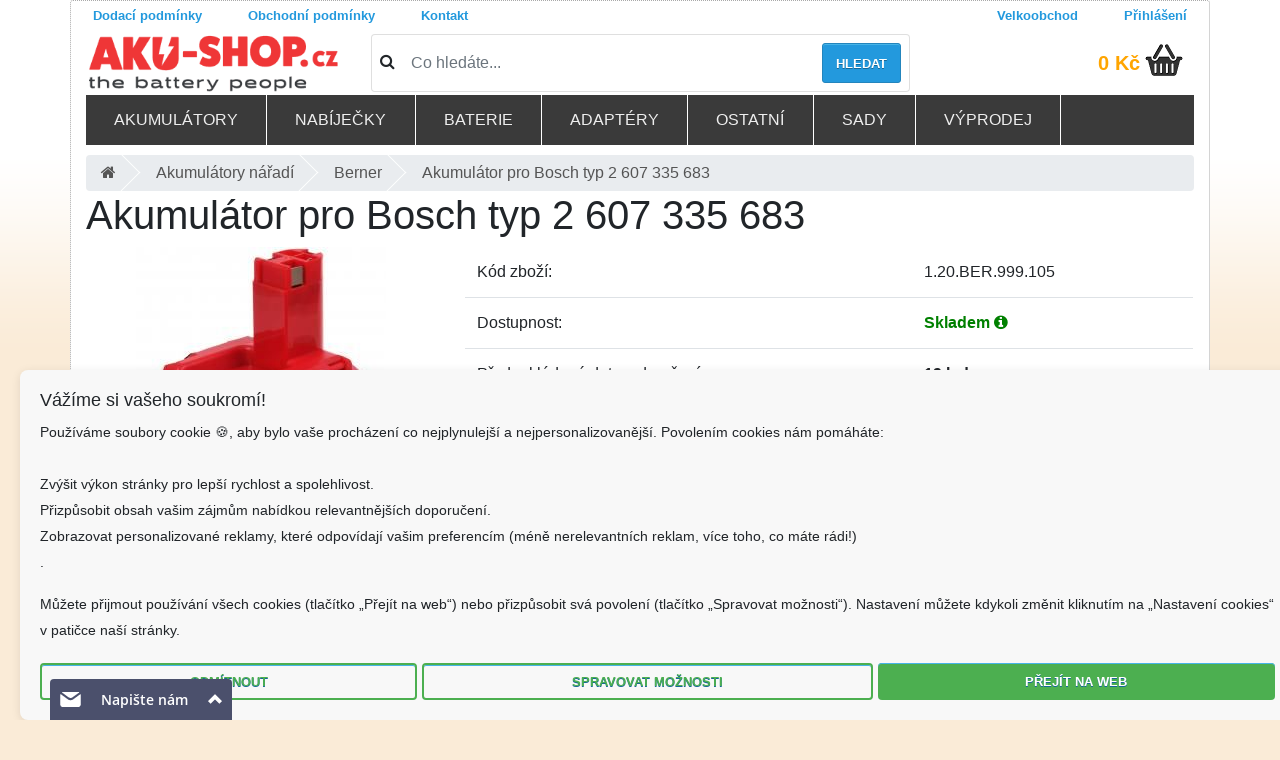

--- FILE ---
content_type: text/html; charset=UTF-8
request_url: https://www.aku-shop.cz/aku-naradi/akumulator-pro-bosch-typ-2-607-335-683/d1.20.BER.999.105
body_size: 18135
content:
<!doctype html>
<!--[if lt IE 7]>      <html class="no-js lt-ie9 lt-ie8 lt-ie7" lang=""> <![endif]-->
<!--[if IE 7]>         <html class="no-js lt-ie9 lt-ie8" lang=""> <![endif]-->
<!--[if IE 8]>         <html class="no-js lt-ie9" lang=""> <![endif]-->
<!--[if gt IE 8]><!--> <html class="no-js" lang="cs"> <!--<![endif]-->
    <head>
        <meta charset="utf-8">
        <meta http-equiv="X-UA-Compatible" content="IE=edge,chrome=1">
        
        <meta name="viewport" content="width=device-width, initial-scale=1">
				<meta name="robots" content="index, follow">

		<!-- <link rel="apple-touch-icon" sizes="120x120" href="/fav/apple-touch-icon.png"> -->
		<link rel="icon" type="image/png" sizes="32x32" href="/fav/favicon-32x32.png">
		<link rel="icon" type="image/png" sizes="16x16" href="/fav/favicon-16x16.png">
		<!-- <link rel="manifest" href="/fav/site.webmanifest"> -->
		<!-- <link rel="mask-icon" href="/fav/safari-pinned-tab.svg" color="#5bbad5"> -->
		<meta name="msapplication-TileColor" content="#2d89ef">
		<meta name="theme-color" content="#ffffff">
		<link href="/css/bootstrap4.1.0.min.css" rel="stylesheet">
		<link rel="stylesheet" href="/css/jquery.fancybox.min.css" media="print" onload="this.media='all'" />
		<link rel="stylesheet" href="/css/font-awesome4.7.0.min.css" media="print" onload="this.media='all'" />
		<!-- <link href="/css/bootstrap.min.css" media="print" onload="this.media='all'" rel="stylesheet" /> -->
		<!-- <link href="/css/font-awesome.min.css" media="print" onload="this.media='all'" rel="stylesheet" /> -->
		<title>Akumulátor pro Bosch typ 2 607 335 683 | AKU-SHOP.CZ</title>
<meta http-equiv="Content-type" content="text/html;charset=utf-8" >
<meta name="Author" content="Martin Kozel" >
<meta name="Description" content="Akumulátor pro Bosch typ 2 607 335 683 ✅ Doručíme obratem. ✅ Pomůžeme s výběrem.✅ Kvalitní, čerstvé a ověřené akumulátory a nabíječky. Působíme více jak 12 let na Českém trhu. Profesionální poradenství a individuální přístup. ✅✅" >
<meta name="Keywords" content="Bosch,typ,2 607 335 683" >
<link href="https://www.aku-shop.cz/aku-naradi/akumulator-pro-bosch-typ-2-607-335-683/d1.20.BER.999.105" rel="canonical" >
<link href="/css/jquery.fancybox.min.css" media="screen" rel="stylesheet" type="text/css" >

		
		  
		    <link rel="stylesheet" href="/css/main.min.css?ver=2.40" media="print" onload="this.media='all'">
		   <link rel="stylesheet" href="/css/respomenu.css?ver=1.22" media="print" onload="this.media='all'">

		<script  src="https://code.jquery.com/jquery-3.3.1.min.js" 
			  integrity="sha256-FgpCb/KJQlLNfOu91ta32o/NMZxltwRo8QtmkMRdAu8="
			  crossorigin="anonymous"></script>

			  
			    <script  src="https://twitter.github.io/typeahead.js/releases/latest/typeahead.bundle.js" ></script> 
		
				
<script src="/js/vendor/jquery-ui-custom.min.js?ver=2" ></script>
	
		<script src="/js/vendor/modernizr-2.8.3-respond-1.4.2.min.js"></script>
	
   <script src="/js/libs/jquery.fancybox.min.js"></script>
<script src="/js/xzoom.min.js"></script>
   
   <script id="ehc" type="text/javascript">

	(function() {
	var ehcjs = document.createElement('script');
	ehcjs.id = 'ehcjs';
	ehcjs.src = 'https://ehub.cz/system/scripts/click.js.php';
	ehcjs.async = true;
	ehcjs.defer = true;
	ehcjs.addEventListener('load', function() {
	var ehubClick = new EhubClick();
	ehubClick.setCampaignId('9de84fcb');
	ehubClick.process();
	});
	document.head.appendChild(ehcjs);
	})();

	</script>


<!-- Google Tag Manager -->
<script>(function(w,d,s,l,i){w[l]=w[l]||[];w[l].push({'gtm.start':
new Date().getTime(),event:'gtm.js'});var f=d.getElementsByTagName(s)[0],
j=d.createElement(s),dl=l!='dataLayer'?'&l='+l:'';j.async=true;j.src=
'https://www.googletagmanager.com/gtm.js?id='+i+dl;f.parentNode.insertBefore(j,f);
})(window,document,'script','dataLayer','GTM-NDNM5NP3');</script>
<!-- End Google Tag Manager -->


	<!--<script async src="https://www.googletagmanager.com/gtag/js?id=AW-1061543404"></script>
	<script>
	  window.dataLayer = window.dataLayer || [];
	  function gtag(){dataLayer.push(arguments);}
	  gtag('js', new Date());

	  gtag('config', 'AW-1061543404');
	</script>-->

<!--Foxydesk start--><script>(function(d,t,u,s,e){e=d.getElementsByTagName(t)[0];s=d.createElement(t);s.src=u;s.async=1;e.parentNode.insertBefore(s,e);})(document,'script','//www.aku-shop.cz/foxydesk/php/app.php?widget-init.js');</script><!--Foxydesk end-->
<!-- <script async src="/foxydesk/php/app.php?widget-init.js"></script> -->

<!-- Facebook Pixel Code -->
<script>
!function(f,b,e,v,n,t,s)
{if(f.fbq)return;n=f.fbq=function(){n.callMethod?
n.callMethod.apply(n,arguments):n.queue.push(arguments)};
if(!f._fbq)f._fbq=n;n.push=n;n.loaded=!0;n.version='2.0';
n.queue=[];t=b.createElement(e);t.async=!0;
t.src=v;s=b.getElementsByTagName(e)[0];
s.parentNode.insertBefore(t,s)}(window, document,'script',
'https://connect.facebook.net/en_US/fbevents.js');
fbq('init', '856070584977830');
fbq('track', 'PageView');
</script>
<noscript><img height="1" width="1" style="display:none"
src="https://www.facebook.com/tr?id=856070584977830&ev=PageView&noscript=1"
/></noscript>
<!-- End Facebook Pixel Code -->


<style>
body{/*background: url(/images/blue-flake.jpg) */
background-color: antiquewhite;
}
.footer a{color: #2399dd}
@media only screen and (min-width: 767px) {
.form-check-input {
    position: relative;
    margin-top: .3rem;
    margin-left: -1.25rem;
    margin-right: .4em;
}

}

span.error{color:red}

 input[type="checkbox"] , input[type="radio"] {   width: 25px;
    height: 25px;
    vertical-align: middle;
}
.orderContactInformationForm .formRow {margin-top: 10px;}
#DopravaPlatbaForm .form-check-input{position:relative!important;}

.modal-dialog{max-width:98%;max-height:98%}
#ulozenkaModal .modal-content {
 
    /* 80% of window height */
 
    height: 60%;
 
    
 
} 
#ulozenkaModal .modal-body{height:500px;display:flex;}      
.pac-container{z-index:1051!important}
input[readonly="1"]{color:#888;}

#closeIframe {
  position: absolute;
  top: 0px;
  left: 0px;
  padding:5px;
  width: 30px;
  height: 30px;

  background-color: black;
  color: white;
  border: none;
 
  font-size: 20px;
  line-height: 1;
  cursor: pointer;
  z-index: 10000;
}

#closeIframe:hover {
  background-color: #333;
}

.floating-alert {
  position: absolute;
  top: 90px;
  right: 0;
  width: 12.5%;  
  z-index: 10;
  padding:5px
}


@media (max-width: 768px) {
  .floating-alert {
    position: relative;  
    width: 100%;         
    top: 20px;          
    right: 0;
  }
}


	</style>
	</head>
    <body>
<!-- Google Tag Manager (noscript) -->
<noscript><iframe src="https://www.googletagmanager.com/ns.html?id=GTM-NDNM5NP3"
height="0" width="0" style="display:none;visibility:hidden"></iframe></noscript>
<!-- End Google Tag Manager (noscript) -->

<!--<div class="topinfobar" style="top: 0;
width: 100%;padding:0px;font-size:0.8em;background-color: #078bff;"><div class="container">
<span style="cursor: pointer;
  font-size: 18px;
  color: #ffffff;float: right;opacity: .5;line-height: 1.5	" class="close">X</span>
<p class="text-white">🎁 Skladem odesíláme do 22.12. • 🏭 Zboží s dostupností na velkém skladě objednejte do 17.12. 8:00 pro dodání do Vánoc • 🚚 Další expedice 29.12. a od 5.1. </p></div>
	</div>-->
	
	

	
		<div class="container">
        <!--[if lt IE 8]>
            <p class="browserupgrade">You are using an <strong>outdated</strong> browser. Please <a href="https://browsehappy.com/">upgrade your browser</a> to improve your experience.</p>
        <![endif]-->
	<div id="loading-image" style="display:none"></div>


        <!--<div class="header-container"></div>-->
      
		<!-- <div class="row" style="background:#2399dd;color:#fff;font-size:0.9em"> -->
<!-- <div class="col-12"> -->
<!-- Objednávky odesíláme naposledy 20.12. Pobočka bude od 23.12. do 1.1.2020 uzavřena.  -->
<!-- </div></div> -->
<div class="row no-gutters justify-content-between pageTopNavigation ">
    <div class="col-sm-9">
				<nav class="nav ">
                            <a href="/prepravni-podminky.html" class="pl-0 nav-link">Dodací podmínky</a>
                            <a href="/obchodni-podminky.html" class=" nav-link">Obchodní podmínky</a>
                            <!--<a href="https://affiliate.aku-shop.cz/" class=" nav-link">Partnerský program</a>-->
                            <a href="/kontakt.html" class=" nav-link">Kontakt</a>
				</nav>			
							
    </div>
    <div class="col-sm-3">
       <nav class="nav float-right">
	   			<!-- <a href="/registrace" class=" nav-link"><i class="registration"></i>Registrace</a> -->
			<a href="/authentication/b2blogin/login" class=" nav-link"><i class="login"></i>Velkoobchod</a>
			<a href="/authentication/login" class="pr-0 nav-link"><i class="login"></i>Přihlášení</a>
				</nav>
	</div>
                  
        
</div>             
        <div class="pageTopHeader ">
            
			<div class="top row align-items-center">
				<div class="col-md-3 col1 col-sm-12">  
				   <a class="logo" rel="home" href="/">
						<img alt="aku-shop.cz" src="/img/logonove.png" class="img-fluid">
						</a>
				  
				</div>
				<div class="col-md-6 col-sm-12">  
							<form action="/search" class="simpleSearchForm card card-sm">
                                <div class="card-body row no-gutters align-items-center">
                                    <div class="col-auto">
                                        <i class="fa fa-search h4 text-body"></i>
                                    </div>
                                    <!--end of col-->
                                    <div class="col">
                                        <input name="q" id="simpleSearchInput"  class="form-control form-control-lg form-control-borderless" 
										data-toggle="tooltip" data-trigger="click" data-placement="bottom" data-template="<div class='tooltiptop' role='tooltip'><div class='tooltip-arrow'></div><div class='tooltip-inner'></div></div>"
										 data-html="true"
										title="<div class='searchtitle'><div class='searchtip_nadpis'><h5>Jak správně vyhledávat ?</h5></div>
										<div class='row'><div class='col-3'><img class='img-fluid' src='/images/small/W398-2.1.jpg'></div><div class='col-9 p'>Podle <b>názvu</b> přístroje.</b><br>
										<span class='text-primary'>Zadejte např. '<b>Makita 9120</b>'</span></div></div>
										<hr><div class='row'><div class='col-3'><img class='img-fluid' src='/images/small/K940.jpg'></div><div class='col-9 p'>Podle <b>typu</b> baterie / nabíječky.<br>
										<span class='text-primary'>Zadejte např. '<b>Li-42b</b>'</span></div></div><hr><a class='searchtip_kontakt' href='/kontakt.html'>Kontaktuje nás...</p></div>"
										type="search" placeholder="Co hledáte...">
                                    </div>
                                    <!--end of col-->
                                    <div class="col-auto">
                                        <button class="btn btn-lg button" type="submit">Hledat</button>
                                    </div>
                                    <!--end of col-->
                                </div>
                            </form>
				
		
				</div>

				<div class="col-md-3 col-sm-12" id="cart">
					<div class="row cartsummary align-items-center" style="float:right; margin-right:10px;">
							<span class="suma"><a href="/kosik">
							0 Kč						</a></span>&nbsp;
							
					<a href="/kosik" class="pr-0"><i class="ico kosik"></i></a>
					</div>
	
					<div class="addedToCart" style="display: none;">
				</div>        
					
				</div>
          
			</div>
        
						<div class="topmenu-wrapper row">
				<div class="menu-container">
<div class="menu">
<ul class="row">

<li><a href="#">Akumulátory</a>
		
			<ul class="row"><li class="col col-md-6 col-lg-3"><a href="/aku-notebooky/1.10"><div style="width:45px;display:inline-block;"><i class="sprite sprite-1-10"></i></div> Do notebooků</a></li><li class="col col-md-6 col-lg-3"><a href="/aku-tablety/1.12"><div style="width:45px;display:inline-block;"><i class="sprite sprite-1-12"></i></div> Do tabletů</a></li><li class="col col-md-6 col-lg-3"><a href="/aku-naradi/1.20"><div style="width:45px;display:inline-block;"><i class="sprite sprite-1-20"></i></div> Do nářadí</a></li><li class="col col-md-6 col-lg-3"><a href="/aku-videokamery/1.30"><div style="width:45px;display:inline-block;"><i class="sprite sprite-1-30"></i></div> Do videokamer</a></li><li class="col col-md-6 col-lg-3"><a href="/aku-mobilni-telefony/1.80"><div style="width:45px;display:inline-block;"><i class="sprite sprite-1-80"></i></div> Mobilní telefony</a></li><li class="col col-md-6 col-lg-3"><a href="/externi-aku/1.35"><div style="width:45px;display:inline-block;"><i class="sprite sprite-1-35"></i></div> Powerbanky</a></li><li class="col col-md-6 col-lg-3"><a href="/aku-vysilacky/1.40"><div style="width:45px;display:inline-block;"><i class="sprite sprite-1-40"></i></div> Do vysílačky</a></li><li class="col col-md-6 col-lg-3"><a href="/aku-bezdratove-telefony/1.50"><div style="width:45px;display:inline-block;"><i class="sprite sprite-1-50"></i></div> Pro bezdrátové telefony</a></li><li class="col col-md-6 col-lg-3"><a href="/aku-pda/1.60"><div style="width:45px;display:inline-block;"><i class="sprite sprite-1-60"></i></div> PDA</a></li><li class="col col-md-6 col-lg-3"><a href="/aku-gps/1.61"><div style="width:45px;display:inline-block;"><i class="sprite sprite-1-61"></i></div> GPS</a></li><li class="col col-md-6 col-lg-3"><a href="/aku-skenery/1.62"><div style="width:45px;display:inline-block;"><i class="sprite sprite-1-62"></i></div> Skenery</a></li><li class="col col-md-6 col-lg-3"><a href="/aku-ipod-mp3-hry/1.64"><div style="width:45px;display:inline-block;"><i class="sprite sprite-1-64"></i></div> IPod-MP3-hry</a></li><li class="col col-md-6 col-lg-3"><a href="/aku-bezdratove-routery/1.65"><div style="width:45px;display:inline-block;"><i class="sprite sprite-1-65"></i></div> Bezdrátové routery</a></li><li class="col col-md-6 col-lg-3"><a href="/aku-raid-kontrolery/1.66"><div style="width:45px;display:inline-block;"><i class="sprite sprite-1-66"></i></div> Raid kontrolery</a></li><li class="col col-md-6 col-lg-3"><a href="/aku-platebni-terminaly/1.67"><div style="width:45px;display:inline-block;"><i class="sprite sprite-1-67"></i></div> Platební terminály</a></li><li class="col col-md-6 col-lg-3"><a href="/aku-digitalni-fotoaparaty/1.70"><div style="width:45px;display:inline-block;"><i class="sprite sprite-1-70"></i></div> Digitální fotoaparáty</a></li><li class="col col-md-6 col-lg-3"><a href="/aku-rc-modely/1.68"><div style="width:45px;display:inline-block;"><i class="sprite sprite-1-68"></i></div> RC modely</a></li><li class="col col-md-6 col-lg-3"><a href="/aku-tiskarny/1.71"><div style="width:45px;display:inline-block;"><i class="sprite sprite-1-71"></i></div> Tiskárny</a></li><li class="col col-md-6 col-lg-3"><a href="/aku-multimetry/1.74"><div style="width:45px;display:inline-block;"><i class="sprite sprite-1-74"></i></div> Multimetry</a></li><li class="col col-md-6 col-lg-3"><a href="/aku-merici-pristroje/1.75"><div style="width:45px;display:inline-block;"><i class="sprite sprite-1-75"></i></div> Měřící přístroje</a></li><li class="col col-md-6 col-lg-3"><a href="/aku-domaci-pristroje/1.76"><div style="width:45px;display:inline-block;"><i class="sprite sprite-1-76"></i></div> Domácí přístroje</a></li><li class="col col-md-6 col-lg-3"><a href="/aku-detske-telefony/1.77"><div style="width:45px;display:inline-block;"><i class="sprite sprite-1-77"></i></div> Dětské telefony</a></li><li class="col col-md-6 col-lg-3"><a href="/aku-ovladani-jerabu/1.78"><div style="width:45px;display:inline-block;"><i class="sprite sprite-1-78"></i></div> Ovládání jeřábu</a></li><li class="col col-md-6 col-lg-3"><a href="/aku-pro-reproduktory/1.79"><div style="width:45px;display:inline-block;"><i class="sprite sprite-1-79"></i></div> Pro reproduktory</a></li><li class="col col-md-6 col-lg-3"><a href="/aku-sluchatka/1.84"><div style="width:45px;display:inline-block;"><i class="sprite sprite-1-84"></i></div> Sluchátka</a></li><li class="col col-md-6 col-lg-3"><a href="/nabijeci/1.85"><div style="width:45px;display:inline-block;"><i class="sprite sprite-1-85"></i></div> Dobíjecí akumulátory</a></li><li class="col col-md-6 col-lg-3"><a href="/olovene-sla-baterie/1.86"><div style="width:45px;display:inline-block;"><i class="sprite sprite-1-86"></i></div> Olověné / SLA baterie</a></li><li class="col col-md-6 col-lg-3"><a href="/prumyslove-clanky/9.20"><div style="width:45px;display:inline-block;"><i class="sprite sprite-9-20"></i></div> Průmyslové články</a></li><li class="col col-md-6 col-lg-3"><a href="/zalozni-cmos/1.90"><div style="width:45px;display:inline-block;"><i class="sprite sprite-1-90"></i></div> Záložní CMOS</a></li><li class="col col-md-6 col-lg-3"><a href="/aku-airsoft/1.88"><div style="width:45px;display:inline-block;"><i class="sprite sprite-1-88"></i></div> Airsoft</a></li><li class="col col-md-6 col-lg-3"><a href="/lekarske-prislusenstvi/1.69"><div style="width:45px;display:inline-block;"><i class="sprite sprite-1-69"></i></div> Lékařské příslušenství</a></li></ul></li><li><a href="#">Nabíječky</a>
		
			<ul class="row"><li class="col col-md-6 col-lg-3"><a href="/sitovy-adapter/4.10"><div style="width:45px;display:inline-block;"><i class="sprite sprite-4-10"></i></div>  notebooky</a></li><li class="col col-md-6 col-lg-3"><a href="/adaptery-do-auta/4.11"><div style="width:45px;display:inline-block;"><i class="sprite sprite-4-11"></i></div>  notebooky do auta</a></li><li class="col col-md-6 col-lg-3"><a href="/nabijecky-naradi/2.20"><div style="width:45px;display:inline-block;"><i class="sprite sprite-2-20"></i></div>  nářadí</a></li><li class="col col-md-6 col-lg-3"><a href="/nabijecky-aku-videokamery/2.30"><div style="width:45px;display:inline-block;"><i class="sprite sprite-2-30"></i></div>  videokamery</a></li><li class="col col-md-6 col-lg-3"><a href="/nabijecky-vysilackovych-aku/2.40"><div style="width:45px;display:inline-block;"><i class="sprite sprite-2-40"></i></div>  vysílačkových aku</a></li><li class="col col-md-6 col-lg-3"><a href="/nabijecky-mobilnich-telefonu-do-site/2.51"><div style="width:45px;display:inline-block;"><i class="sprite sprite-2-51"></i></div>  mobilů - do sítě</a></li><li class="col col-md-6 col-lg-3"><a href="/smartphone-pda/4.60"><div style="width:45px;display:inline-block;"><i class="sprite sprite-4-60"></i></div> Smartphone-PDA</a></li><li class="col col-md-6 col-lg-3"><a href="/nabijecky-mobilnich-telefonu-do-auta/2.52"><div style="width:45px;display:inline-block;"><i class="sprite sprite-2-52"></i></div>  mobilů - do auta</a></li><li class="col col-md-6 col-lg-3"><a href="/nabijecky-aku-pda/2.60"><div style="width:45px;display:inline-block;"><i class="sprite sprite-2-60"></i></div>  PDA</a></li><li class="col col-md-6 col-lg-3"><a href="/nabijecky-aku-digitalni-fotoaparaty/2.70"><div style="width:45px;display:inline-block;"><i class="sprite sprite-2-70"></i></div>  digitální fotoaparáty</a></li><li class="col col-md-6 col-lg-3"><a href="/nabijecky-ipod-mp3-hry/2.64"><div style="width:45px;display:inline-block;"><i class="sprite sprite-2-64"></i></div>  iPod-MP3-hry</a></li><li class="col col-md-6 col-lg-3"><a href="/nabijecky-merici-pristroje/2.75"><div style="width:45px;display:inline-block;"><i class="sprite sprite-2-75"></i></div>  měřící přístroje</a></li><li class="col col-md-6 col-lg-3"><a href="/nabijecky-modelarske/2.97"><div style="width:45px;display:inline-block;"><i class="sprite sprite-2-97"></i></div>  modelářské</a></li><li class="col col-md-6 col-lg-3"><a href="/nabijecky-aa-aaa-9v/2.98"><div style="width:45px;display:inline-block;"><i class="sprite sprite-2-98"></i></div>  baterií AA/AAA</a></li><li class="col col-md-6 col-lg-3"><a href="/usb-nabijeci-adaptery/4.81"><div style="width:45px;display:inline-block;"><i class="sprite sprite-4-81"></i></div> USB nabíjecí adaptéry</a></li><li class="col col-md-6 col-lg-3"><a href="/olovene-sla-nabijecky/2.86"><div style="width:45px;display:inline-block;"><i class="sprite sprite-2-86"></i></div> Olověné / SLA </a></li><li class="col col-md-6 col-lg-3"><a class="small" href="/nabijeci-nastavce-aku-videokamery/2.31"><div style="width:45px;display:inline-block;"><i class="sprite sprite-2-31"></i></div> Nabíjecí nástavce videokamery</a></li><li class="col col-md-6 col-lg-3"><a href="/nabijeci-nastavce-aku-pda/2.61"><div style="width:45px;display:inline-block;"><i class="sprite sprite-2-61"></i></div> Nabíjecí nástavce PDA</a></li><li class="col col-md-6 col-lg-3"><a href="/solarni-nabijecky/2.99"><div style="width:45px;display:inline-block;"><i class="sprite sprite-2-99"></i></div> Solární </a></li><li class="col col-md-6 col-lg-3"><a class="small" href="/nabijeci-nastavce-aku-digitalni-fotoaparaty/2.71"><div style="width:45px;display:inline-block;"><i class="sprite sprite-2-71"></i></div> Nabíjecí nástavce digitální fotoaparáty</a></li><li class="col col-md-6 col-lg-3"><a href="/nabijecky-roboticke-vysavace/2.76"><div style="width:45px;display:inline-block;"><i class="sprite sprite-2-76"></i></div>  robotické vysavače</a></li></ul></li><li><a href="#">Baterie</a>
		
			<ul class="row"><li class="col col-md-6 col-lg-3"><a href="/standartni-baterie/3.10"><div style="width:45px;display:inline-block;"><i class="sprite sprite-3-10"></i></div> Standartní baterie</a></li><li class="col col-md-6 col-lg-3"><a href="/tuzkove-baterie/3.16"><div style="width:45px;display:inline-block;"><i class="sprite sprite-3-16"></i></div> Tužkové baterie</a></li><li class="col col-md-6 col-lg-3"><a href="/lithiove-tuzkove-baterie/3.14"><div style="width:45px;display:inline-block;"><i class="sprite sprite-3-14"></i></div> Lithiové tužkové baterie</a></li><li class="col col-md-6 col-lg-3"><a class="small" href="/tuzkove-baterie-industrialni/3.17"><div style="width:45px;display:inline-block;"><i class="sprite sprite-3-17"></i></div> Tužkové baterie - industriální</a></li><li class="col col-md-6 col-lg-3"><a href="/mikrotuzkove-baterie/3.11"><div style="width:45px;display:inline-block;"><i class="sprite sprite-3-11"></i></div> Mikrotužkové baterie</a></li><li class="col col-md-6 col-lg-3"><a class="small" href="/lithiove-mikrotuzkove-baterie/3.15"><div style="width:45px;display:inline-block;"><i class="sprite sprite-3-15"></i></div> Lithiové mikrotužkové baterie</a></li><li class="col col-md-6 col-lg-3"><a class="small" href="/mikrotuzkove-baterie-industrualni/3.12"><div style="width:45px;display:inline-block;"><i class="sprite sprite-3-12"></i></div> Mikrotužkové baterie - industruální</a></li><li class="col col-md-6 col-lg-3"><a href="/male-monoclanky-typ-c/3.13"><div style="width:45px;display:inline-block;"><i class="sprite sprite-3-13"></i></div> Malé monočlánky typ C</a></li><li class="col col-md-6 col-lg-3"><a href="/specialni-baterie/3.20"><div style="width:45px;display:inline-block;"><i class="sprite sprite-3-20"></i></div> Speciální baterie</a></li><li class="col col-md-6 col-lg-3"><a href="/litiove-baterie/3.31"><div style="width:45px;display:inline-block;"><i class="sprite sprite-3-31"></i></div> Litiové baterie</a></li><li class="col col-md-6 col-lg-3"><a href="/knoflikove-clanky/3.30"><div style="width:45px;display:inline-block;"><i class="sprite sprite-3-30"></i></div> Knoflíkové články</a></li><li class="col col-md-6 col-lg-3"><a href="/foto-baterie/3.40"><div style="width:45px;display:inline-block;"><i class="sprite sprite-3-40"></i></div> Foto baterie</a></li><li class="col col-md-6 col-lg-3"><a href="/baterie-k-naslouchadlu/3.50"><div style="width:45px;display:inline-block;"><i class="sprite sprite-3-50"></i></div> Baterie k naslouchadlu</a></li><li class="col col-md-6 col-lg-3"><a href="/wireless-router/4.65"><div style="width:45px;display:inline-block;"><i class="sprite sprite-4-65"></i></div> Wireless Router</a></li><li class="col col-md-6 col-lg-3"><a href="/prumyslove-baterie/3.60"><div style="width:45px;display:inline-block;"><i class="sprite sprite-3-60"></i></div> Průmyslové baterie</a></li></ul></li><li><a href="#">Adaptéry</a>
		
			<ul class="row"><li class="col col-md-6 col-lg-3"><a href="/menice-napeti/9.70"><div style="width:45px;display:inline-block;"><i class="sprite sprite-9-70"></i></div> Měniče napětí</a></li><li class="col col-md-6 col-lg-3"><a href="/adaptery-pro-naradi/4.20"><div style="width:45px;display:inline-block;"><i class="sprite sprite-4-20"></i></div> Adaptéry pro nářadí</a></li><li class="col col-md-6 col-lg-3"><a href="/usb-adaptery/2.21"><div style="width:45px;display:inline-block;"><i class="sprite sprite-2-21"></i></div> Usb adaptéry</a></li><li class="col col-md-6 col-lg-3"><a href="/e-bike/4.63"><div style="width:45px;display:inline-block;"><i class="sprite sprite-4-63"></i></div> E-Bike</a></li><li class="col col-md-6 col-lg-3"><a href="/fotoaparaty/4.70"><div style="width:45px;display:inline-block;"><i class="sprite sprite-4-70"></i></div> Fotoaparáty</a></li><li class="col col-md-6 col-lg-3"><a href="/tiskarny/4.71"><div style="width:45px;display:inline-block;"><i class="sprite sprite-4-71"></i></div> Tiskárny</a></li><li class="col col-md-6 col-lg-3"><a href="/domacnost/4.76"><div style="width:45px;display:inline-block;"><i class="sprite sprite-4-76"></i></div> Domácnost</a></li><li class="col col-md-6 col-lg-3"><a href="/pc-tv/4.66"><div style="width:45px;display:inline-block;"><i class="sprite sprite-4-66"></i></div> PC-TV</a></li><li class="col col-md-6 col-lg-3"><a href="/ipod-mp3-hry/4.68"><div style="width:45px;display:inline-block;"><i class="sprite sprite-4-68"></i></div> IPod-MP3-hry</a></li><li class="col col-md-6 col-lg-3"><a href="/napajeci-zdroje/9.73"><div style="width:45px;display:inline-block;"><i class="sprite sprite-9-73"></i></div> Napájecí zdroje</a></li><li class="col col-md-6 col-lg-3"><a href="/konektory-k-adapterum/4.80"><div style="width:45px;display:inline-block;"><i class="sprite sprite-4-80"></i></div> Konektory k adaptérům</a></li></ul></li><li><a href="#">Ostatní</a>
		
			<ul class="row"><li class="col col-md-6 col-lg-3"><a href="/datove-a-av-kabely/9.10"><div style="width:45px;display:inline-block;"><i class="sprite sprite-9-10"></i></div> Datové a AV kabely</a></li><li class="col col-md-6 col-lg-3"><a href="/repase-baterie/9.30"><div style="width:45px;display:inline-block;"><i class="sprite sprite-9-30"></i></div> Repase baterie</a></li><li class="col col-md-6 col-lg-3"><a href="/svitilny/9.40"><div style="width:45px;display:inline-block;"><i class="sprite sprite-9-40"></i></div> Svítilny</a></li><li class="col col-md-6 col-lg-3"><a href="/kapesni-svitilny/8.71"><div style="width:45px;display:inline-block;"><i class="sprite sprite-8-71"></i></div> Kapesní svítilny</a></li><li class="col col-md-6 col-lg-3"><a href="/prislusenstvi-k-sekackam/8.22"><div style="width:45px;display:inline-block;"><i class="sprite sprite-8-22"></i></div> Příslušenství k sekačkám</a></li><li class="col col-md-6 col-lg-3"><a href="/usporne-zarovky/9.50"><div style="width:45px;display:inline-block;"><i class="sprite sprite-9-50"></i></div> úsporné žárovky</a></li><li class="col col-md-6 col-lg-3"><a href="/vanocni-retezy/9.41"><div style="width:45px;display:inline-block;"><i class="sprite sprite-9-41"></i></div> Vánoční řetězy</a></li><li class="col col-md-6 col-lg-3"><a href="/pametove-karty/9.60"><div style="width:45px;display:inline-block;"><i class="sprite sprite-9-60"></i></div> Paměťové karty</a></li><li class="col col-md-6 col-lg-3"><a href="/usb-flash-disky/9.61"><div style="width:45px;display:inline-block;"><i class="sprite sprite-9-61"></i></div> USB flash disky</a></li><li class="col col-md-6 col-lg-3"><a href="/prodluzovaci-kabely/9.71"><div style="width:45px;display:inline-block;"><i class="sprite sprite-9-71"></i></div> Prodlužovací kabely</a></li><li class="col col-md-6 col-lg-3"><a href="/pouzdra-na-notebooky/6.10"><div style="width:45px;display:inline-block;"><i class="sprite sprite-6-10"></i></div> Pouzdra na notebooky</a></li><li class="col col-md-6 col-lg-3"><a href="/meteostanice-dig.-budiky/9.75"><div style="width:45px;display:inline-block;"><i class="sprite sprite-9-75"></i></div> Meteostanice, dig. budíky</a></li><li class="col col-md-6 col-lg-3"><a href="/merici-technika-zkousecky/9.76"><div style="width:45px;display:inline-block;"><i class="sprite sprite-9-76"></i></div> Měřící technika, zkoušečky</a></li><li class="col col-md-6 col-lg-3"><a href="/domaci-spotrebice/8.10"><div style="width:45px;display:inline-block;"><i class="sprite sprite-8-10"></i></div> Domácí spotřebiče</a></li><li class="col col-md-6 col-lg-3"><a href="/radia/8.20"><div style="width:45px;display:inline-block;"><i class="sprite sprite-8-20"></i></div> Radia</a></li><li class="col col-md-6 col-lg-3"><a href="/darky/9.91"><div style="width:45px;display:inline-block;"><i class="sprite sprite-9-91"></i></div> Dárky</a></li></ul></li><li><a href="#">Sady</a>
		
			<ul class="row"><li class="col col-md-6 col-lg-3"><a href="/sady-pro-aku-naradi/12.22"><div style="width:45px;display:inline-block;"><i class="sprite sprite-12-22"></i></div> Sady pro aku nářadí</a></li><li class="col col-md-6 col-lg-3"><a href="/sady-videokamery/12.30"><div style="width:45px;display:inline-block;"><i class="sprite sprite-12-30"></i></div> Sady videokamery</a></li><li class="col col-md-6 col-lg-3"><a href="/sady-fotoaparaty/12.70"><div style="width:45px;display:inline-block;"><i class="sprite sprite-12-70"></i></div> Sady fotoaparáty</a></li><li class="col col-md-6 col-lg-3"><a href="/sady-aku-nabijeci/12.98"><div style="width:45px;display:inline-block;"><i class="sprite sprite-12-98"></i></div> Sady aku nabíjecí</a></li><li class="col col-md-6 col-lg-3"><a href="/sady-nenabijeci-baterie/12.99"><div style="width:45px;display:inline-block;"><i class="sprite sprite-12-99"></i></div> Sady nenabíjecí baterie</a></li><li class="col col-md-6 col-lg-3"><a href="/sady-adapter-a-kabel/12.80"><div style="width:45px;display:inline-block;"><i class="sprite sprite-12-80"></i></div> Sady adaptér a kabel</a></li><li class="col col-md-6 col-lg-3"><a href="/sady-4r25-6v/12.20"><div style="width:45px;display:inline-block;"><i class="sprite sprite-12-20"></i></div> Sady 4R25 6V</a></li></ul><li><a href="/vyprodej">Výprodej</a></li>
</ul></div></div>
			</div>
						
			<div aria-label="breadcrumb">

  <ul class="breadcrumb" itemscope itemtype="https://schema.org/BreadcrumbList">

 <li itemprop="itemListElement" itemscope itemtype="https://schema.org/ListItem" class="">

	<a itemprop="item" href="/"><span itemprop="name"><i class="fa fa-home" aria-hidden="true"></i></span></a></li>
<li itemprop="itemListElement" itemscope itemtype="https://schema.org/ListItem" class="">

	<a itemprop="item" href="/aku-naradi/1.20"><span itemprop="name">Akumulátory nářadí</span></a></li>
<li itemprop="itemListElement" itemscope itemtype="https://schema.org/ListItem" class="">

	<a itemprop="item" href="/aku-naradi/berner/m1.20.BER"><span itemprop="name">Berner</span></a></li>
<li itemprop="itemListElement" itemscope itemtype="https://schema.org/ListItem" class=" active">

	<span itemprop="name">Akumulátor pro Bosch typ 2 607 335 683</span>

	<meta itemprop="position" content="4" />

	</li></ul></div>				
		</div>
       
<script>
function myFunction() {
  // Declare variables
  var input, filter, ul, li, a, i, txtValue;
  input = document.getElementById('compat-input');
  filter = input.value.toUpperCase();
  ul = document.getElementById("compatible_list");
  li = ul.getElementsByTagName('li');

  // Loop through all list items, and hide those who don't match the search query
  for (i = 0; i < li.length; i++) {
    //a = li[i].getElementsByTagName("a")[0];
    txtValue = li[i].textContent || li[i].innerText;
    if (txtValue.toUpperCase().indexOf(filter) > -1) {
      li[i].style.display = "";
    } else {
      li[i].style.display = "none";
    }
  }
}


</script>

<h1>Akumulátor pro Bosch typ 2 607 335 683</h1>


<div id="heureka-blok" class="alert alert-success">Kompatibilní s přístroji: <strong><span class="text-body">12V PSR E-2</span></strong></div><div class="row">
	<div id="detail" class="col-md-4 col-xs-12">
	 
		
		<div class="row justify-content-center ">
		  
		  <img class="xzoom" id="main_image" src="/imagesmall/akumulator-pro-bosch-typ-2-607-335-683/1.20.BER.999.105.jpg" xoriginal="/image/akumulator-pro-bosch-typ-2-607-335-683/1.20.BER.999.105.jpg" alt="akumulátor pro Bosch typ 2 607 335 683" />
		</div>
		<div class="xzoom-thumbs">
			<a href="/image/akumulator-pro-bosch-typ-2-607-335-683/1.20.BER.999.105.jpg">
				<img class="xzoom-gallery" width="75px" height="75px" src="/imagesmall/akumulator-pro-bosch-typ-2-607-335-683/1.20.BER.999.105.jpg" alt="akumulátor pro Bosch typ 2 607 335 683" />
			</a>
		
			
			<a href="/image/akumulator-pro-bosch-typ-2-607-335-683/1.20.BER.999.105--1.jpg"><img class="xzoom-gallery" width="75px" height="75px" src="/imagesmall/akumulator-pro-bosch-typ-2-607-335-683/1.20.BER.999.105--1.jpg" alt="akumulátor pro Bosch typ 2 607 335 683__1" /></a>
<a href="/image/akumulator-pro-bosch-typ-2-607-335-683/1.20.BER.999.105--2.jpg"><img class="xzoom-gallery" width="75px" height="75px" src="/imagesmall/akumulator-pro-bosch-typ-2-607-335-683/1.20.BER.999.105--2.jpg" alt="akumulátor pro Bosch typ 2 607 335 683__2" /></a>
		</div>
		
	</div><!-- detail-left--> 
	<div class="col-md-8 col-xs-12">
	<div id="zoomtarget">
	
	<table class="table itemdetail">
	<tr><td class="vlastnost">Kód zboží:</td><td>1.20.BER.999.105</td></tr><tr><td class="vlastnost">Dostupnost:</td><td><span class="stav stav_1 " data-toggle="tooltip" data-html="true" title="<h3>Skladem</h3>
		<p>Zboží máme skladem a odesíláme zákazníkovi následující pracovní den po přijetí objednávky. Zboží vám tak bude doručeno až domů zpravidla během dvou pracovních dnů od objednání. Pokud je objednávka učiněna v pracovní den do 12:00, je zboží expedováno ještě tentýž den.</p>
		<h3>Na velkém skladě</h3>
		<p>Zboží je na centrálním skladě. Odtud se převáží do Děčína, odkud expedujeme. Doba doručení se pohybuje cca 3 pracovní dny.</p>
		<h3>Nedostupné</h3>
		<p>Pokud není známý termín dodání, napište nám do chatu, zjistíme u dodavatele.</p>">Skladem <i class="fa fa-info-circle"></i></span></td></tr><tr><td class="vlastnost">Předpokládané datum doručení</td><td><strong>19.ledna</strong></td></tr><tr><td class="vlastnost">Cena s DPH</td><td class="cena"><span class="tags"><span class="price-tag"><a href="javascript:void()">943 Kč</a></span></span></td></tr> </table><div class="alert alert-info">Do dopravy zdarma zbývá 57 Kč</div><table class="table itemdetail">		<tr><td style="float:right">
			  <div class="product-qty">
                        <div class="custom-qty">
					  
						<input type="hidden" id="id" name="id" value="1.20.BER.999.105" />
                        <button onclick="var result = document.getElementById('qty'); var qty = result.value; if( !isNaN( qty ) &amp;&amp; qty > 1 ) result.value--;return false;" class="reduced items" type="button"> <i class="fa fa-minus"></i> </button>
                        <input class="input-text qty" title="Qty" value="1" maxlength="8" id="qty" name="qty" type="text">
                        <button onclick="var result = document.getElementById('qty'); var qty = result.value; if( !isNaN( qty )) result.value++;return false;" class="increase items" type="button"> <i class="fa fa-plus"></i> </button>
                      </div>
                    </div>
			</td>
			
			<td ><input type="submit" class="btn btn-block button" style="margin-bottom:0;" value="Do košíku" onclick="vlozitDoKosiku()" /></td>
		</tr>		</table></div>
		
		
		
		<table>
		<tr><td colspan="2"><p> </p></td></tr><tr><td colspan="2"></td></tr>	</table>
	</div><!-- detail-right--> 
</div><!-- row--> 




<div id="accordion">

			
	<div class="card">
		<div class="card-header" >	
			<button class="btn btn-link" data-toggle="collapse" data-target="#parametry" aria-expanded="true" aria-controls="parametry">
         <i class="fa fa-arrow-circle-right" aria-hidden="true"></i> Technické parametry
			</button>
		</div>
		<div id="parametry">
			<div class="card-body">
			
			<table class="table table-striped">
			<tr><td class="vlastnost">Kapacita:</td><td>1500mAh/18Wh <i class="fa fa-info-circle" title="Kapacita baterie nebo-li výdrž na jedno nabití. Čím více, tím delší doba výdrže ale také nabíjení" data-toggle="tooltip" aria-hidden="true"></i></td></tr><tr><td class="vlastnost">Napětí:</td><td>12V</td></tr><tr><td class="vlastnost">Typ/model:</td><td>NiMH</td></tr><tr><td class="vlastnost">Barva:</td><td>černá</td></tr><tr><td class="vlastnost">Rozměry:</td><td>107mm x 86mm x 112mm</td></tr><tr><td class="vlastnost">Hmotnost:</td><td>600g</td></tr>
<tr><td class="vlastnost">Výrobce</td><td><a href="/o-vyrobci.html"><img class="vmiddle" src="/images/powery.jpg" alt="Powery" /></a></td></tr><tr><td class="vlastnost">Záruka</td><td>24 měsíců</td></tr>	</table>
		
			
		</div>
		</div>
	</div>
	
	<div class="card">
		<div class="card-header" >	
			<button class="btn btn-link" data-toggle="collapse" data-target="#kompatibilni" aria-expanded="true" aria-controls="kompatibilni">
          <i class="fa fa-arrow-circle-right" aria-hidden="true"></i> Kompatibilita
			</button>
		</div>
		<div id="kompatibilni">
		<div class="card-body">		
				
				<div style="justify-content:center" class="input-group"><div  class="form-group has-feedback has-clear"><input type="text" id="compat-input" onkeyup="myFunction()" placeholder="Vyhledat kompatibilitu"><span class="form-control-clear glyphicon glyphicon-remove form-control-feedback hidden"></span></div></div><ul id="compatible_list" class="nav"><li class="compatible-item col-xs-6 col-sm-4 col-md-3">BTI profiline šroubovák ABS 12 VE Set Systra</li>
<li class="compatible-item col-xs-6 col-sm-4 col-md-3">BTI profiline šroubovák ABS12 VE</li>
<li class="compatible-item col-xs-6 col-sm-4 col-md-3">Berner 1701 NiMH O-Pack</li>
<li class="compatible-item col-xs-6 col-sm-4 col-md-3">Berner Typ 173538 NiMH O-Pack</li>
<li class="compatible-item col-xs-6 col-sm-4 col-md-3">Bosch O-Pack 12,0V  NiMH</li>
<li class="compatible-item col-xs-6 col-sm-4 col-md-3">Bosch O-Pack 12,0V  NiMH</li>
<li class="compatible-item col-xs-6 col-sm-4 col-md-3">Bosch Typ 2 607 335 541 NiMH</li>
<li class="compatible-item col-xs-6 col-sm-4 col-md-3">Bosch Typ 2607335249 NiMH O-Pack</li>
<li class="compatible-item col-xs-6 col-sm-4 col-md-3">Bosch Typ 2607335261 NiMH</li>
<li class="compatible-item col-xs-6 col-sm-4 col-md-3">Bosch Typ 2607335262 NiMH O-Pack</li>
<li class="compatible-item col-xs-6 col-sm-4 col-md-3">Bosch Typ 2607335273 NiMH O-Pack</li>
<li class="compatible-item col-xs-6 col-sm-4 col-md-3">Bosch Typ 2607335274 NiMH O-Pack</li>
<li class="compatible-item col-xs-6 col-sm-4 col-md-3">Bosch Typ 2607335374 NiMH O-Pack</li>
<li class="compatible-item col-xs-6 col-sm-4 col-md-3">Bosch Typ 2607335375 NiMH O-Pack</li>
<li class="compatible-item col-xs-6 col-sm-4 col-md-3">Bosch Typ 2607335416 NiMH O-Pack</li>
<li class="compatible-item col-xs-6 col-sm-4 col-md-3">Bosch Typ 2607335429 NiMH O-Pack</li>
<li class="compatible-item col-xs-6 col-sm-4 col-md-3">Bosch Typ 2607335430 NiMH O-Pack</li>
<li class="compatible-item col-xs-6 col-sm-4 col-md-3">Bosch Typ 2607335441 NiMH O-Pack</li>
<li class="compatible-item col-xs-6 col-sm-4 col-md-3">Bosch Typ 2607335442 NiMH O-Pack</li>
<li class="compatible-item col-xs-6 col-sm-4 col-md-3">Bosch Typ 2607335463 NiMH O-Pack</li>
<li class="compatible-item col-xs-6 col-sm-4 col-md-3">Bosch Typ 2607335526 NiMH O-Pack</li>
<li class="compatible-item col-xs-6 col-sm-4 col-md-3">Bosch Typ 2607335531 NiMH O-Pack</li>
<li class="compatible-item col-xs-6 col-sm-4 col-md-3">Bosch Typ 2607335542 NiMH O-Pack</li>
<li class="compatible-item col-xs-6 col-sm-4 col-md-3">Bosch Typ 2607335556 NiMH O-Pack</li>
<li class="compatible-item col-xs-6 col-sm-4 col-md-3">Bosch Typ 2607335675 NiMH O-Pack</li>
<li class="compatible-item col-xs-6 col-sm-4 col-md-3">Bosch Typ 2607335676 NiMH O-Pack</li>
<li class="compatible-item col-xs-6 col-sm-4 col-md-3">Bosch Typ 2607335683 NiMH O-Pack</li>
<li class="compatible-item col-xs-6 col-sm-4 col-md-3">Bosch Typ 2607335684 NiMH O-Pack</li>
<li class="compatible-item col-xs-6 col-sm-4 col-md-3">Bosch Typ 2607335692 NiMH O-Pack</li>
<li class="compatible-item col-xs-6 col-sm-4 col-md-3">Bosch Typ 2607335709 NiMH O-Pack</li>
<li class="compatible-item col-xs-6 col-sm-4 col-md-3">Bosch Typ 2607335750 NiMH O-Pack</li>
<li class="compatible-item col-xs-6 col-sm-4 col-md-3">Bosch Typ BAT043 NiMH O-Pack</li>
<li class="compatible-item col-xs-6 col-sm-4 col-md-3">Bosch Typ BAT045 NiMH O-Pack</li>
<li class="compatible-item col-xs-6 col-sm-4 col-md-3">Bosch Typ BAT046 NiMH O-Pack</li>
<li class="compatible-item col-xs-6 col-sm-4 col-md-3">Bosch Typ BAT120 NiMH O-Pack</li>
<li class="compatible-item col-xs-6 col-sm-4 col-md-3">Bosch Typ BAT139 NiMH O-Pack</li>
<li class="compatible-item col-xs-6 col-sm-4 col-md-3">Bosch pumpa stlačeného vzduchu PAG12V NiMH O-Pack</li>
<li class="compatible-item col-xs-6 col-sm-4 col-md-3">Bosch příklepový šroubovák GSB 12-2 NiMH O-Pack</li>
<li class="compatible-item col-xs-6 col-sm-4 col-md-3">Bosch typ 0601995J74</li>
<li class="compatible-item col-xs-6 col-sm-4 col-md-3">Bosch typ 2 607 335 249</li>
<li class="compatible-item col-xs-6 col-sm-4 col-md-3">Bosch typ 2 607 335 249</li>
<li class="compatible-item col-xs-6 col-sm-4 col-md-3">Bosch typ 2 607 335 261</li>
<li class="compatible-item col-xs-6 col-sm-4 col-md-3">Bosch typ 2 607 335 261</li>
<li class="compatible-item col-xs-6 col-sm-4 col-md-3">Bosch typ 2 607 335 262</li>
<li class="compatible-item col-xs-6 col-sm-4 col-md-3">Bosch typ 2 607 335 262</li>
<li class="compatible-item col-xs-6 col-sm-4 col-md-3">Bosch typ 2 607 335 273</li>
<li class="compatible-item col-xs-6 col-sm-4 col-md-3">Bosch typ 2 607 335 273</li>
<li class="compatible-item col-xs-6 col-sm-4 col-md-3">Bosch typ 2 607 335 274</li>
<li class="compatible-item col-xs-6 col-sm-4 col-md-3">Bosch typ 2 607 335 274</li>
<li class="compatible-item col-xs-6 col-sm-4 col-md-3">Bosch typ 2 607 335 374</li>
<li class="compatible-item col-xs-6 col-sm-4 col-md-3">Bosch typ 2 607 335 374</li>
<li class="compatible-item col-xs-6 col-sm-4 col-md-3">Bosch typ 2 607 335 375</li>
<li class="compatible-item col-xs-6 col-sm-4 col-md-3">Bosch typ 2 607 335 375</li>
<li class="compatible-item col-xs-6 col-sm-4 col-md-3">Bosch typ 2 607 335 395</li>
<li class="compatible-item col-xs-6 col-sm-4 col-md-3">Bosch typ 2 607 335 395</li>
<li class="compatible-item col-xs-6 col-sm-4 col-md-3">Bosch typ 2 607 335 414</li>
<li class="compatible-item col-xs-6 col-sm-4 col-md-3">Bosch typ 2 607 335 414</li>
<li class="compatible-item col-xs-6 col-sm-4 col-md-3">Bosch typ 2 607 335 415</li>
<li class="compatible-item col-xs-6 col-sm-4 col-md-3">Bosch typ 2 607 335 415</li>
<li class="compatible-item col-xs-6 col-sm-4 col-md-3">Bosch typ 2 607 335 416</li>
<li class="compatible-item col-xs-6 col-sm-4 col-md-3">Bosch typ 2 607 335 416</li>
<li class="compatible-item col-xs-6 col-sm-4 col-md-3">Bosch typ 2 607 335 429</li>
<li class="compatible-item col-xs-6 col-sm-4 col-md-3">Bosch typ 2 607 335 429</li>
<li class="compatible-item col-xs-6 col-sm-4 col-md-3">Bosch typ 2 607 335 430</li>
<li class="compatible-item col-xs-6 col-sm-4 col-md-3">Bosch typ 2 607 335 430</li>
<li class="compatible-item col-xs-6 col-sm-4 col-md-3">Bosch typ 2 607 335 441</li>
<li class="compatible-item col-xs-6 col-sm-4 col-md-3">Bosch typ 2 607 335 441</li>
<li class="compatible-item col-xs-6 col-sm-4 col-md-3">Bosch typ 2 607 335 442</li>
<li class="compatible-item col-xs-6 col-sm-4 col-md-3">Bosch typ 2 607 335 442</li>
<li class="compatible-item col-xs-6 col-sm-4 col-md-3">Bosch typ 2 607 335 454</li>
<li class="compatible-item col-xs-6 col-sm-4 col-md-3">Bosch typ 2 607 335 454</li>
<li class="compatible-item col-xs-6 col-sm-4 col-md-3">Bosch typ 2 607 335 455</li>
<li class="compatible-item col-xs-6 col-sm-4 col-md-3">Bosch typ 2 607 335 455</li>
<li class="compatible-item col-xs-6 col-sm-4 col-md-3">Bosch typ 2 607 335 463</li>
<li class="compatible-item col-xs-6 col-sm-4 col-md-3">Bosch typ 2 607 335 463</li>
<li class="compatible-item col-xs-6 col-sm-4 col-md-3">Bosch typ 2 607 335 471</li>
<li class="compatible-item col-xs-6 col-sm-4 col-md-3">Bosch typ 2 607 335 471</li>
<li class="compatible-item col-xs-6 col-sm-4 col-md-3">Bosch typ 2 607 335 487</li>
<li class="compatible-item col-xs-6 col-sm-4 col-md-3">Bosch typ 2 607 335 487</li>
<li class="compatible-item col-xs-6 col-sm-4 col-md-3">Bosch typ 2 607 335 526</li>
<li class="compatible-item col-xs-6 col-sm-4 col-md-3">Bosch typ 2 607 335 526</li>
<li class="compatible-item col-xs-6 col-sm-4 col-md-3">Bosch typ 2 607 335 531</li>
<li class="compatible-item col-xs-6 col-sm-4 col-md-3">Bosch typ 2 607 335 531</li>
<li class="compatible-item col-xs-6 col-sm-4 col-md-3">Bosch typ 2 607 335 541</li>
<li class="compatible-item col-xs-6 col-sm-4 col-md-3">Bosch typ 2 607 335 541</li>
<li class="compatible-item col-xs-6 col-sm-4 col-md-3">Bosch typ 2 607 335 542</li>
<li class="compatible-item col-xs-6 col-sm-4 col-md-3">Bosch typ 2 607 335 542</li>
<li class="compatible-item col-xs-6 col-sm-4 col-md-3">Bosch typ 2 607 335 555</li>
<li class="compatible-item col-xs-6 col-sm-4 col-md-3">Bosch typ 2 607 335 555</li>
<li class="compatible-item col-xs-6 col-sm-4 col-md-3">Bosch typ 2 607 335 675</li>
<li class="compatible-item col-xs-6 col-sm-4 col-md-3">Bosch typ 2 607 335 675</li>
<li class="compatible-item col-xs-6 col-sm-4 col-md-3">Bosch typ 2 607 335 676</li>
<li class="compatible-item col-xs-6 col-sm-4 col-md-3">Bosch typ 2 607 335 676</li>
<li class="compatible-item col-xs-6 col-sm-4 col-md-3">Bosch typ 2 607 335 683</li>
<li class="compatible-item col-xs-6 col-sm-4 col-md-3">Bosch typ 2 607 335 683</li>
<li class="compatible-item col-xs-6 col-sm-4 col-md-3">Bosch typ 2 607 335 684</li>
<li class="compatible-item col-xs-6 col-sm-4 col-md-3">Bosch typ 2 607 335 684</li>
<li class="compatible-item col-xs-6 col-sm-4 col-md-3">Bosch typ 2 607 335 692</li>
<li class="compatible-item col-xs-6 col-sm-4 col-md-3">Bosch typ 2 607 335 692</li>
<li class="compatible-item col-xs-6 col-sm-4 col-md-3">Bosch typ 2 607 335 697</li>
<li class="compatible-item col-xs-6 col-sm-4 col-md-3">Bosch typ 2 607 335 697</li>
<li class="compatible-item col-xs-6 col-sm-4 col-md-3">Bosch typ 2 607 335 709</li>
<li class="compatible-item col-xs-6 col-sm-4 col-md-3">Bosch typ 2 607 335 709</li>
<li class="compatible-item col-xs-6 col-sm-4 col-md-3">Bosch typ 2 607 335 741</li>
<li class="compatible-item col-xs-6 col-sm-4 col-md-3">Bosch typ 2 607 335 741</li>
<li class="compatible-item col-xs-6 col-sm-4 col-md-3">Bosch typ 2 609 200 306</li>
<li class="compatible-item col-xs-6 col-sm-4 col-md-3">Bosch typ 2 609 200 306</li>
<li class="compatible-item col-xs-6 col-sm-4 col-md-3">Bosch typ 2607300000</li>
<li class="compatible-item col-xs-6 col-sm-4 col-md-3">Bosch typ 2607300000</li>
<li class="compatible-item col-xs-6 col-sm-4 col-md-3">Bosch typ 2607335414</li>
<li class="compatible-item col-xs-6 col-sm-4 col-md-3">Bosch typ 2607335414</li>
<li class="compatible-item col-xs-6 col-sm-4 col-md-3">Bosch typ 2607335415</li>
<li class="compatible-item col-xs-6 col-sm-4 col-md-3">Bosch typ 2607335415</li>
<li class="compatible-item col-xs-6 col-sm-4 col-md-3">Bosch typ 2607335454</li>
<li class="compatible-item col-xs-6 col-sm-4 col-md-3">Bosch typ 2607335454</li>
<li class="compatible-item col-xs-6 col-sm-4 col-md-3">Bosch typ 2607335455</li>
<li class="compatible-item col-xs-6 col-sm-4 col-md-3">Bosch typ 2607335455</li>
<li class="compatible-item col-xs-6 col-sm-4 col-md-3">Bosch typ 2607335487</li>
<li class="compatible-item col-xs-6 col-sm-4 col-md-3">Bosch typ 2607335487</li>
<li class="compatible-item col-xs-6 col-sm-4 col-md-3">Bosch typ 2607335541</li>
<li class="compatible-item col-xs-6 col-sm-4 col-md-3">Bosch typ 2607335541</li>
<li class="compatible-item col-xs-6 col-sm-4 col-md-3">Bosch typ 2607335555</li>
<li class="compatible-item col-xs-6 col-sm-4 col-md-3">Bosch typ 2607335555</li>
<li class="compatible-item col-xs-6 col-sm-4 col-md-3">Bosch typ 2607335691</li>
<li class="compatible-item col-xs-6 col-sm-4 col-md-3">Bosch typ 2607335691</li>
<li class="compatible-item col-xs-6 col-sm-4 col-md-3">Bosch typ 2607335697</li>
<li class="compatible-item col-xs-6 col-sm-4 col-md-3">Bosch typ 2607335697</li>
<li class="compatible-item col-xs-6 col-sm-4 col-md-3">Bosch typ 2607335741</li>
<li class="compatible-item col-xs-6 col-sm-4 col-md-3">Bosch typ 2607335741</li>
<li class="compatible-item col-xs-6 col-sm-4 col-md-3">Bosch typ 2609200306</li>
<li class="compatible-item col-xs-6 col-sm-4 col-md-3">Bosch typ 2609200306</li>
<li class="compatible-item col-xs-6 col-sm-4 col-md-3">Bosch typ 3601J95501</li>
<li class="compatible-item col-xs-6 col-sm-4 col-md-3">Bosch typ 3601J95501</li>
<li class="compatible-item col-xs-6 col-sm-4 col-md-3">Bosch typ BAT1390601995J74</li>
<li class="compatible-item col-xs-6 col-sm-4 col-md-3">Bosch vrtačka Exact 12 1200 NiMH O-Pack</li>
<li class="compatible-item col-xs-6 col-sm-4 col-md-3">Bosch úhlový šroubovák Exact 8 1200 NiMH O-Pack</li>
<li class="compatible-item col-xs-6 col-sm-4 col-md-3">Bosch šroubovák Exact 700 1200 NiMH O-Pack</li>
<li class="compatible-item col-xs-6 col-sm-4 col-md-3">Bosch šroubovák GSB 12VE-2 NiMH O-Pack</li>
<li class="compatible-item col-xs-6 col-sm-4 col-md-3">Bosch šroubovák GSR 12-2 Professional NiMH O-Pack</li>
<li class="compatible-item col-xs-6 col-sm-4 col-md-3">Bosch šroubovák GSR 12VE-2 NiMH O-Pack</li>
<li class="compatible-item col-xs-6 col-sm-4 col-md-3">Bosch šroubovák PSB 12VE-2 NiMH O-Pack</li>
<li class="compatible-item col-xs-6 col-sm-4 col-md-3">Bosch šroubovák PSR 1200 NiMH O-Pack</li>
<li class="compatible-item col-xs-6 col-sm-4 col-md-3">Bosch šroubovák PSR 12VE-2 NiMH O-Pack</li>
<li class="compatible-item col-xs-6 col-sm-4 col-md-3">Bosch šroubovák PSR12VE-2 NiMH O-Pack</li>
<li class="compatible-item col-xs-6 col-sm-4 col-md-3">Orgapack OR-T100 OR-T200 OR-T300</li>
				  </ul>
				
				  
		</div>
		</div>
	</div>

	<div class="card">
		<div class="card-header" >	
		<h3 class="mb-0">
			<button class="btn btn-link" data-toggle="collapse" data-target="#doprava" aria-expanded="false" aria-controls="doprava">
          <i class="fa fa-arrow-circle-right" aria-hidden="true"></i> Doprava a platba
			</button>
		</h3>	
		</div>
		<div id="doprava" class="collapse">
		<div class="card-body">		
			<h1 style="text-align: center;"> Přepravní podmínky</h1><!--<div class="alert alert-warning">UPOZORNĚNÍ: Pobočka je na základě vládního usnesení zavřena&nbsp;pro osobní odběr až do odvolání.<br></div>--><div class="table-responsive">    <table class="table table-striped CartTable" style="text-align: center;" align="center">        <thead>            <tr>                <th rowspan="2" scope="col" style="text-align: center; width: 200px; height: 25px;">                    <p> Doprava</p>                </th>                <th rowspan="2" scope="col" style="text-align: center; width: 200px; height: 25px;"> Poznámka</th>                <th colspan="2" scope="col" style="text-align: center; width: 200px; height: 10px;"> <span style="font-size:10px;">Hodnota objednávky</span></th>            </tr>            <tr style="background-color: rgb(248, 248, 248);">                <th scope="col" style="text-align: center; width: 200px; height: 10px;"> <span style="font-size:10px;">do 1000 Kč</span></th>                <th scope="col" style="text-align: center; width: 200px; height: 10px;"> <span style="font-size:10px;">nad 1000 Kč</span></th>            </tr>        </thead>        <tbody>            <tr>                <td style="height: 40px; text-align: center;">  <img _cke_saved_src="http://www.baterie24.cz/images/cpost/Logo-Balik-Do-ruky30.png" src="/img/doprava-CPDR.png" style="vertical-align: middle; height: 30px;"></td>                <td style="height: 40px; text-align: center;">                <span style="font-size:11px;">Doručení na adresu do následujícího pracovního dne</span></td>                <td style="height: 40px; text-align: center;">                    <p> Kč 89,-</p>                    <p> <span style="font-size:10px;">(dobírka +36Kč)</span></p>                </td>                <td style="height: 40px; text-align: center;"> zdarma*</td>            </tr>            <tr style="background-color: rgb(248, 248, 248);">                <td style="height: 40px; text-align: center;">  <img _cke_saved_src="http://www.baterie24.cz/images/cpost/Logo-Balik-Na-postu30.png" src="/img/doprava-CPBA.png" style="vertical-align: middle; height: 30px;"></td>                <td style="height: 40px; text-align: center;"><span style="font-size: 12px;">                Vyberte si box nebo výdejní místo, které vámvyhovuje. Balíkovna je všude!</span></td>                <td style="height: 40px; text-align: center;">                    <p> Kč 85,-</p>                    <p> <span style="font-size:10px;">(dobírka +36Kč)</span></p>                </td>                <td style="height: 40px;">                    <p style="text-align: center;"> zdarma*</p>                </td>            </tr>                                    <tr style="background-color: rgb(248, 248, 248);">                <td style="height: 40px; text-align: center; color: rgb(255, 0, 0);"><img alt="GLS" src="/img/doprava-GLS.png" style="height: 16px;"></td>                <td style="height: 40px; text-align: center;">                    <p> <span style="font-size:11px;">Kurýrní služba</span></p>                </td>                <td style="height: 40px; text-align: center;">                    <p> Kč 100,-</p>                    <p> <span style="font-size:10px;">(dobírka +36Kč)</span></p>                </td>                <td style="height: 40px; text-align: center;"> zdarma*</td>            </tr><tr style="background-color: rgb(248, 248, 248);"><td><img alt="GLS" src="/img/doprava-GLS.png" style="height: 16px; display: block; margin-left: auto; margin-right: auto;"></td><td style="text-align: center;"><span style="font-size: 12px;">výdejní místa sítě GLS</span></td><td style="text-align: center;"><p style="text-align: center;">Kč 69,-</p>                    <p style="text-align: center;"> <span style="font-size:10px;">(dobírka +10Kč)</span></p></td><td style="text-align: center;">zdarma*</td></tr>            <tr style="background-color: rgb(248, 248, 248);">                <td style="text-align: center;"><img src="/img/doprava-ZASDO5.png" style="height: 40px; width: 40px;" alt="Zásilkovna"></td>                <td style="text-align: center;"><span style="font-size: 11px;">výdejní místa Zásilkovna.cz&nbsp;+ boxy</span></td>                <td>                    <p style="text-align: center;">Kč 75,- do 5kg</p><p style="text-align: center;">Kč 135,- do 10kg</p>                    <p style="text-align: center;"> <span style="font-size:10px;">(dobírka +15Kč do 5kg/ 25Kč do 10kg)</span></p>                </td>                <td style="text-align: center;">zdarma*</td>            </tr>            <tr style="background-color: rgb(248, 248, 248);">                <td style="text-align: center;"> osobní odběr</td>                <td style="">                    <p style="text-align: center;"> <span style="font-size: 11px;">vyzvednutí v Děčíně, možnost platby hotově nebo kartou</span></p>                </td>                <td style="text-align: center;"> zdarma</td>                <td style="text-align: center;"> zdarma*</td>            </tr>        </tbody>    </table></div><h2 style="text-align: left;"> <a name="platba"></a>DOPRAVA</h2><p style="margin-bottom: 0cm; text-align: left;"> V případě volby přepravy "<strong>Česká pošta</strong>" máte tyto možnosti :</p><p style="text-align: left;"> <strong>Balíkovna na adresu</strong> – doručení následující pracovní den (v případě objednávky do 12:00 a pokud je dostupnost zboží skladem). V den expedice Vám bude emailem zaslána informace o čísle balíku, datu doručení a částce k úhradě.<br> Výhodou je doručení přímo    k Vašim rukám, v případě neúspěšného doručení je balík po dobu 7 dnů uložen na Vaší poště.</p><p style="text-align: left;"> </p><p style="text-align: left;"> <strong>Balíkovna</strong> -&nbsp; můžete využít rychlé obsluhy na specializovaných přepážkách pošt, poštovních dep, v obchodních centrech, v trafikách, na čerpacích stanicích nebov potravinách s&nbsp;názvem Balíkovna. Pro hmotnosti do 15kg. Seznam balíkoven <a href="https://www.balikovna.cz/cs/vyhledat-balikovnu" target="_blank">najdete zde</a>. Nabízejí rychlé a jednoduché vyzvednutí balíkubez zbytečných front, jednoduše na kód z SMSnebo mobilní aplikace. Samoobslužné podací a výdejní boxyjsou dostupné většinou 24/7.</p><p style="margin-bottom: 0cm; text-align: left;"> </p><p style="text-align: left;"></p><p style="text-align: left;"> </p><p style="text-align: left;"><strong>Zásilkovna - </strong>ve spolupráci se sítí Zásilkovna.cz integruje mnoho výdejnách míst <a href="https://www.zasilkovna.cz/pobocky" target="_blank">sítě odběrných míst</a>. </p><p style="text-align: left;"> <strong>Osobní odběr</strong> zvolte pouze v případě, že si přejete skutečně objednané zboží převzít na naší adrese v Děčíně, kde provozovna eshopu slouží též jako výdejní místo. Po přijetí objednávky kde je zvoleno "osobní odběr" odesíláme email s pravděpodobným    datumem vyzvednutí. V momentě, kdy je zboží připraveno, dostanete další email s informací k převzetí. Při převzetí takto objednaného zboží můžete u nás platit hotově a nebo platební kartou, příp. bankovním převodem ještě před převzetím zboží.&nbsp;</p><h2 style="text-align: left;"> <a name="platba"></a>PLATBA</h2><p style="text-align: left;">    </p><p style="text-align: left;"> <strong>Dobírka</strong> - platba při převzetí zboží, oproti jiným způsobům platby je poštovné dražší o 36Kč (doběrečné)</p><p style="text-align: left;">    </p><p style="text-align: left;"> <strong>Platba předem na účet</strong> <strong>KB</strong>- v potvrzovacím emailu dostanete pokyn k platbě - č.účtu, variabliní symbol. Zboží odesíláme po připsání platby na náš účet</p><p style="text-align: left;">    </p><p style="text-align: left;"> <strong>On-line platba kartou</strong> - Po odeslání objednávky je zákazník přesměrován na zabezpečenou stránku GP webpay, na níž vyplní údaje o kartě a potvrdí požadavek o provedení platby. Prodávající expeduje zboží ihned po přijetí potvrzení o        úhradě.</p><p style="text-align: left;">    </p><p style="text-align: left;"> Platby uskutečněné kartou online podléhají EET a prodávající je povinen vystavit kupujícímu účtenku v elektronické podobě (zasíláme ji na email). Zároveň je naší poviností zaevidovat přijatou tržbu u správce daně online, v případě technického výpadku        pak nejpozději do 48 hodin.</p><p style="text-align: left;">    </p><p style="text-align: left;"> <strong>Hotově nebo kartou při osobním odběru</strong> - Platí pouze pro osobní odběr v Děčíně, kde lze platit hotově nebo platební kartou na místě.</p><p style="text-align: left;">    </p><p style="text-align: left;"> <strong>* Doprava zdarma</strong> - vztahuje se pouze na objednávky přijaté online přes eshop. Nevztahuje se na objednávky s platbou&nbsp;dobírka.</p><p style="text-align: left;">    </p><p style="text-align: left;"> <strong>ePlatba+ (Expres převod - okamžitá platba)</strong> - Po odeslání objednávky je zákazník přesměrován na internetové bankovnictví jeho banky. Prodávající expeduje zboží ihned po přijetí potvrzení o úhradě. Převody peněz jsou uskutečňovány prostřednictvím        účtu společnosti AGMO a.s.</p><p style="text-align: left;">    </p><p style="text-align: left;"> <img alt="eplatba tabulka" src="/images/eplatba-tabulka.jpg" class="img-fluid"></p><p style="text-align: left;">    </p><p style="text-align: left;"> Citlivé vstupní údaje, které zadáváte do systému internetového bankovnictví, jsou chráněny platebními branami bank a nedostávají se do prostředí třetích stran<b>. Zpracovatelé plateb vidí pouze informace o transakci, které jim banka s&nbsp;odeslanou transakcí sdělí.</b></p><p style="text-align: left;">    </p><p style="text-align: left;">    Uzavřením kupní smlouvy dává kupující prodávajícímu souhlas se zpracováním svých kontaktních údajů a to až do doby jeho písemného vyjádření nesouhlasu s tímto zpracováním. Kontaktní údaje, které kupující uvede při objednání, slouží výhradně pro naši        potřebu a nebudou poskytnuty jiným subjektům s výjimkou zpracovatelů plateb.</p><p style="text-align: left;">    </p><p style="text-align: left;"></p>		</div>	
		</div>	
			 
	
	</div>	
</div>		
<br><h2 class="poznamkaNadpis">Akumulátor pro AKU nářadí Bosch</h2>
<p><span class="poznamkaTyp">Typ:</span> [2 607 335 683]</p>


<h3 class="poznamkaVyhoda">Kvalitní produkt a bezpečný akumulátor</h3>
<p>Při výrobě akumulátorů jsou dodržovány nejvyšší standardy. Modernizované články vysoké kvality prochází neustálým vývojem. Akumulátor byl řádně otestován podle bezpečnostních norem CE. </p>

<h3 class="poznamkaVyhoda">Čerstvý akumulátor</h3>
<p>Kvalita akumulátoru jde ruku v ruce se stářím akumulátorových článků. Díky unikátnímu skladovému systému, který vychází z logistiky potravin zajišťujeme maximální čerstvost akumulátoru a tím i maximální kvalitu.</p><hr>	


<h3 style="margin-top:18px;">Naposledy prohlížené zboží</h3>
<div class="row products">

		<div class="col-lg-3 col-md-4 col-sm-6 pbox"><div class="card card-product"><div class="title"><a href="/aku-naradi/akumulator-pro-bosch-typ-2-607-335-683/d1.20.BER.999.105" title="akumulátor pro Bosch typ 2 607 335 683">Akumulátor pro Bosch typ 2 607 335 683</a></div><div class="mediumbox text-center"><span class="mediumhelper"></span>
	<a href="/aku-naradi/akumulator-pro-bosch-typ-2-607-335-683/d1.20.BER.999.105"><img src="[data-uri]" 
            class="lazy" data-src="/imagegoogle/akumulator-pro-bosch-typ-2-607-335-683/1.20.BER.999.105.jpg" alt="akumulátor pro Bosch typ 2 607 335 683" width="150px" />
	<noscript><img width="150px" src="/imagegoogle/akumulator-pro-bosch-typ-2-607-335-683/1.20.BER.999.105.jpg" alt="akumulátor pro Bosch typ 2 607 335 683" /></noscript>		
	</a></div><hr class="tophr"><p class="desc">(12V, 1500mAh/18Wh)</p><div class="row">	
<div class="col-md-6 price"><div class="p_vat"><nobr>943 Kč</nobr></div><div class="p"><nobr>779.34</nobr> bez DPH</div></div>
<div class="col-md-6 to-cart text-right"><a href="/aku-naradi/akumulator-pro-bosch-typ-2-607-335-683/d1.20.BER.999.105" class="button radius ">Zobrazit</a></div>
</div></div></div>
	
	</div>

<script>
function vlozitDoKosiku(e) {

	//e.preventDefault();
	var qty = $('#qty').val();
	var code = $('#id').val();
	window.location.href ='/kosik/add?id='+code+'&qty='+qty;
	return false ;
}
$(document).ready(function() {
if($(location).prop('hash')=="#heureka") $("#heureka-blok").show();
		//$('.sp-wrap').smoothproducts();
		$(".xzoom, .xzoom-gallery").xzoom({tint: '#333', Xoffset: 15,position:"#zoomtarget",hover:true});
		
		//xzoom integrace s fancyboxem
	$('#main_image').bind('click', function(e) {
		  var xzoom = $(this).data('xzoom');
		  xzoom.closezoom();
		  var i, images = new Array();
		  var gallery = xzoom.gallery().cgallery;
		  for (i in gallery) {
			images[i] = {src: gallery[i]};
		  }
		  $.fancybox.open(images, {loop: true, lang : 'cs',i18n : {
				'cs' : {
					CLOSE       : 'Zavřít',
					NEXT        : 'Další',
					PREV        : 'Předchozí',
					ERROR       : 'Chyba, obrázky nemohou být zobrazeny. <br/> Zkuste to prosím jindy.',
					PLAY_START  : 'Spustit prezentaci',
					PLAY_STOP   : 'Zastavit prezentaci',
					FULL_SCREEN : 'Celá obrazovka',
					THUMBS      : 'Náhledy obrázků'
				}}});
		 // $.fancybox.open(xzoom.gallery().cgallery, {padding: 0, helpers: {overlay: {locked: false}}});
		  //var elem = new Foundation.Orbit(xzoom.gallery().cgallery, null);
		  e.preventDefault();
	});
	
});
</script>
		
        </div><!-- #main-container -->
		
		<!--<div class="floating-alert">
  
			<div role="alert" class="alert alert-info" style="padding:15px 10px">
				
			  <p><img src="/images/snowflake.png" width="30px" style="margin-right:8px"> Poslední zásilky odesíláme dne 20.12. a další až dne 2.1.<br><br> Ve dnech 23.12. až 1.1.2025 bude zavřeno bez možnosti osobního odběru.</p>
			</div>
		  
		</div>-->
  
  
	<a id="back-to-top" href="#" class="btn btn-light btn-lg fa fa-chevron-up back-to-top" role="button" title="Nahoru" data-toggle="tooltip" data-placement="left">
	<span class="glyphicon glyphicon-chevron-up"></span>
	</a>
      <section class="footer">
<div class="container">
	
	<footer class="row mt20">
	<div class="col-md-3 col-sm-6">
		<div id="showHeurekaBadgeHere-12"></div><script type="text/javascript">
//<![CDATA[
var _hwq = _hwq || [];
    _hwq.push(['setKey', '8E87478ADCBDE12D35C229B86F3136F2']);_hwq.push(['showWidget', '12', '3119', 'aku-shop.cz', 'aku-shop-cz']);(function() {
    var ho = document.createElement('script'); ho.type = 'text/javascript'; ho.async = true;
    ho.src = 'https://ssl.heureka.cz/direct/i/gjs.php?n=wdgt&sak=8E87478ADCBDE12D35C229B86F3136F2';
    var s = document.getElementsByTagName('script')[0]; s.parentNode.insertBefore(ho, s);
})();
//]]>
</script>
		</div>
		<div class="col-md-3 col-sm-6">
			<h3 class="title_block">Kontakt</h3>
								
			<p><i class="fa fa-address-card-o" aria-hidden="true"></i> AKU-SHOP.CZ s.r.o.<br/> J.Š.Baara 1331/34, 405 02 Děčín</p>
			<p><i class="fa fa-envelope-o" aria-hidden="true"></i> info@aku-shop.cz</p>
			<p><i class="fa fa-phone" aria-hidden="true"></i> 720 500 500</p>
								
		</div>
					
		<div class="col-md-3 col-sm-6">
			<h3 class="title_block">Informace</h3>
			<ul>
				<li><a href="/obchodni-podminky.html" title="Obchodní podmínky">Obchodní podmínky</a></li>
				<li><a href="/prepravni-podminky.html" title="Doprava a platba">Doprava a platba</a></li>
				<li><a href="/reklamace" title="Reklamace">Reklamační formulář</a></li>
				 <li> <a href="#" id="showConsentForm">Nastavení cookies</a></li>
				<li><a href="/kontakt.html" title="Kontakt">Kde nás najdete</a></li>
				<li><a href="/zpetny-odber-baterii.html">Zpětný odběr vysloužilých elektrozařízení</a></li>
				<li><a href="/bezpecnostni-pokyny.html" title="Bezpečnostní pokyny">Návod - akumulátory</a></li>
			</ul>
		</div>
	<script>
    document.getElementById("showConsentForm").addEventListener("click", function(event) {
        event.preventDefault();document.getElementById("consentForm").style.display = "block";
    });
	</script>
		<div class="col-md-3 col-sm-6">
			<h3 class="title_block">O nákupu</h3>
			
			<ul>
				
				<li><a href="/ceska-spolecnost.html">Jsme česká společnost</a></li>
				<li><a href="/dostupnost.html" title="dostupnost">Dostupnost zboží</a></li>
				<li><a href="/o-vyrobci.html" title="Reklamace">O výrobci Powery</a></li>
				<li><a href="/podle-oznaceni-pristroje.html" title="Kontakt">Jak hledat - podle označení přístroje</a></li>
				<li><a href="/podle-typu.html" title="Kontakt">Jak hledat - podle typu</a></li>
			</ul>
			<!-- <div class="footer_block_content"> -->
				<!-- <div class="st_news_letter_box"> -->
					<!-- <div class="st_news_letter_content style_content">Sledování objednávky</div> -->
					
					<!-- <form action="" method="post" class="st_news_letter_form"> -->
						<!-- <div class="form-group st_news_letter_form_inner"> -->
							<!-- <input class="inputNew form-control st_news_letter_input" type="text" name="c_obj" size="18" value="" placeholder="číslo objednávky"> -->
							<!-- <button type="submit" name="submitStNewsletter" class="btn btn-medium st_news_letter_submit"> -->
								<!-- Sledovat -->
							<!-- </button> -->
							<!-- <input type="hidden" name="action" value="0"> -->
						<!-- </div> -->
					<!-- </form> -->
				<!-- </div> -->
			<!-- </div> -->
		</div>
	
</footer>
	
</div>
</section>
		
<script src="//cdnjs.cloudflare.com/ajax/libs/popper.js/1.14.0/umd/popper.min.js" integrity="sha384-cs/chFZiN24E4KMATLdqdvsezGxaGsi4hLGOzlXwp5UZB1LY//20VyM2taTB4QvJ" crossorigin="anonymous"></script>
<script src="https://stackpath.bootstrapcdn.com/bootstrap/4.1.1/js/bootstrap.min.js" integrity="sha384-smHYKdLADwkXOn1EmN1qk/HfnUcbVRZyYmZ4qpPea6sjB/pTJ0euyQp0Mk8ck+5T" crossorigin="anonymous"></script><script src="/js/vendor/typeahead.bundle.min.js"></script>
<!-- <script src="/js/libs/jquery.fancybox.min.js"></script> -->

  <script src="/js/main.js?ver=1.48"></script>

  <form id="consentForm">
		  <h1>Vážíme si vašeho soukromí!</h1>

	<p>Používáme soubory cookie 🍪, aby bylo vaše procházení co nejplynulejší a nejpersonalizovanější. Povolením cookies nám pomáháte:<br><br>

    Zvýšit výkon stránky pro lepší rychlost a spolehlivost.<br>
    Přizpůsobit obsah vašim zájmům nabídkou relevantnějších doporučení.<br>
    Zobrazovat personalizované reklamy, které odpovídají vašim preferencím (méně nerelevantních reklam, více toho, co máte rádi!)<br>.</p>

<p>Můžete přijmout používání všech cookies (tlačítko „Přejít na web“) nebo přizpůsobit svá povolení (tlačítko „Spravovat možnosti“). Nastavení můžete kdykoli změnit kliknutím na „Nastavení cookies“ v patičce naší stránky.

        
		<div id="cookieSettings" style="display: none;">
		<h1>Nastavení souhlasu s cookies</h1>
        <p>Vyberte, s jakými typy cookies souhlasíte:</p>
			 <label data-text="Tyto cookies jsou nezbytné pro správné fungování webových stránek a nemohou být vypnuty.">
				<input type="checkbox" name="functionality_storage" checked disabled> Funkční cookies
				<span class="tooltip"></span>
			</label>
			<label data-text="Tyto cookies nám umožňují měřit návštěvnost a analyzovat chování návštěvníků za účelem zlepšování našich webových stránek.">
				<input type="checkbox" name="analytics_storage" checked > Analytické cookies
				<span class="tooltip"></span>
			</label>
			<label data-text="Tyto cookies se používají k zobrazování reklam, které jsou relevantní a zajímavé pro jednotlivé uživatele.">
				<input type="checkbox" name="ad_storage"> Reklamní cookies
				<span class="tooltip"></span>
			</label>
			<label data-text="Tyto cookies umožňují webové stránce zapamatovat si vaše volby a poskytnout vylepšené, personalizované funkce.">
				<input type="checkbox" name="personalization_storage"> Personalizační cookies
				<span class="tooltip"></span>
			</label>
			<button type="submit" id="allowSelected">Povolit vybrané</button>
		</div>	
		<div class="button-group">
			<button type="button" id="denyAll">Odmítnout</button>
			<button type="button" id="toggleSettings">Spravovat možnosti</button>
			<button type="button" id="allowAll">Přejít na web</button>
		</div>
    </form>
	<script>
	
          // Funkce pro kontrolu a zobrazení formuláře
        function checkAndShowConsentForm() {
            if (!localStorage.getItem('consentShown')) {
                document.getElementById('consentForm').style.display = 'block';
            }
        }

        // Spustíme kontrolu při načtení stránky
        window.addEventListener('load', checkAndShowConsentForm);

        // Nastavení tooltipů
        document.querySelectorAll('#consentForm label').forEach(label => {
            const tooltip = label.querySelector('.tooltip');
            tooltip.textContent = label.dataset.text;
        });
function determineConsentValue(functional, analytics, ads, personalization) {
            // Funkční cookies jsou vždy povoleny
            functional = true;
            
            if (!functional && !analytics && !ads && !personalization) {
                return '0'; // Odmítnutí souhlasu
            } else if (functional && !analytics && !ads && !personalization) {
                return '1'; // Pouze funkční
            } else if (functional && analytics && !ads && !personalization) {
                return '2'; // Funkční + Analytické
            } else if (functional && analytics && ads && !personalization) {
                return '3'; // Funkční + Analytické + Reklamní
            } else if (functional && analytics && ads && personalization) {
                return '4'; // Všechny
            } else if (functional && !analytics && ads && !personalization) {
                return '5'; // Funkční + Reklamní
            } else if (functional && !analytics && !ads && personalization) {
                return '6'; // Funkční + Personalizační
            } else if (functional && !analytics && ads && personalization) {
                return '7'; // Funkční + Reklamní + Personalizační
            } else {
                // Pro všechny ostatní případy (neměly by nastat dle zadání)
                return '8'; // Defaultní hodnota - Pouze funkční
            }
        }
        // Funkce pro povolení všech cookies
        function allowAllCookies() {
            document.querySelectorAll('#consentForm input[type="checkbox"]:not(:disabled)').forEach(checkbox => {
                checkbox.checked = true;
            });
            saveConsent();
        }

        // Funkce pro uložení souhlasu
       
      function saveConsent() {
            const form = document.getElementById('consentForm');
            
            // Zjistíme, které typy cookies jsou zaškrtnuty
            const functionalChecked = true; // Vždy povoleno
            const analyticsChecked = form.querySelector('input[name="analytics_storage"]').checked;
            const adsChecked = form.querySelector('input[name="ad_storage"]').checked;
            const personalizationChecked = form.querySelector('input[name="personalization_storage"]').checked;
            
            // Určíme hodnotu pro localStorage
            const consentValue = determineConsentValue(
                functionalChecked,
                analyticsChecked,
                adsChecked,
                personalizationChecked
            );
            
            // Uložíme hodnotu do localStorage
            localStorage.setItem('df-cookies-allowed-2', consentValue);
            localStorage.setItem('consentShown', 'true');
            
          
                     
            // Skryjeme formulář
            document.getElementById('consentForm').style.display = 'none';
        }
        // Event listener pro tlačítko "Povolit vše"
        document.getElementById('allowAll').addEventListener('click', allowAllCookies);

        // Event listener pro tlačítko "Povolit vybrané"
        document.getElementById('consentForm').addEventListener('submit', function(e) {
            e.preventDefault();
            saveConsent();
        });
		 // Event listener pro tlačítko "Nastavit"
		    document.getElementById("toggleSettings").addEventListener("click", function() {
        var settings = document.getElementById("cookieSettings");
        settings.style.display = settings.style.display === "none" ? "block" : "none";
    });
    // Event listener pro tlačítko "Odmítnout"
    document.getElementById("denyAll").addEventListener("click", function() {
        document.querySelectorAll("#cookieSettings input[type='checkbox']:not(:disabled)").forEach(input => input.checked = false);
		saveConsent();
    });
	
	
		
    </script>


<script type="text/javascript"  src="//c.imedia.cz/js/retargeting.js"></script>
<!--<script id="pap_x2s6df8d" src="https://affiliate.aku-shop.cz/scripts/clickjs.php" type="text/javascript"></script>-->
<script type="text/javascript">
<!--
//papTrack();
//-->
</script>
   </body>
   </html>


--- FILE ---
content_type: text/css
request_url: https://www.aku-shop.cz/css/main.min.css?ver=2.40
body_size: 14252
content:
/*! HTML5 Boilerplate v5.0 | MIT License | http://h5bp.com/ */html{color:#222;font-size:1em;line-height:1.4}::-moz-selection{background:#b3d4fc;text-shadow:none}.mojeobjednavky{font-size:14px!important;color:#555}::selection{background:#b3d4fc;text-shadow:none}hr{display:block;height:1px;border:0;border-top:1px solid #ccc;margin:1em 0;padding:0}audio,canvas,iframe,img,svg,video{vertical-align:middle}fieldset{border:0;margin:10px 0;padding:0}textarea{resize:vertical}.browserupgrade{margin:.2em 0;background:#ccc;color:#000;padding:.2em 0}body{font:16px/26px Helvetica,Helvetica Neue,Arial;background: #d2f6f6 url(/img/bg-gradient.png) repeat-x top;}body>.container{background:#fff;}.back-to-top{cursor:pointer;position:fixed;bottom:20px;right:20px;display:none;z-index:100}body>.container{border:1px dotted #a9a9a9;border-radius:3px;padding-bottom:15px}.title{color:#fff}.main{padding:30px 0}.main article h1{font-size:2em}.main aside{color:#fff;padding:5px 5px 10px}#detail-left{width:50%;float:left}#detail-right{width:50%;float:left}#detail-right::after{clear:both}.ie7 .title{padding-top:20px}.card-body{padding:.5rem}.order-steps{background-color:#f2f2f2;border-radius:5px}.order-steps .number{width:40px;height:40px;font:20px Arial,sans-serif;border:1px solid green;background:green;padding:6px;border-radius:50%;background:#fff;border:3px solid #fecb00;color:#666;text-align:center}.order-steps a .number{border:3px solid #00801f}.order-steps .text{vertical-align:text-top}.order-steps .active{font-weight:700}.order-steps a{text-decoration:none}#simpleSearchInput{font-size:1em}.searchtitle{background-color:#fff;opacity:1!important;color:#333;padding:5px}.searchtitle .p{text-align:left}.searchtitle hr{margin-top:8px}.searchtip_nadpis{background:#3a3a3a;color:#fff;padding:5px;margin-bottom:7px}.searchtip_kontakt{text-align:center;color:#333!important}.bg-orange{background-color:#f49b00}#filtr_content .input-group{margin-top:5px}#filtr_content label{font-size:.8em;padding-right:5px}.description{margin-top:15px}/*! jQuery UI - v1.12.1 - 2019-08-26
* http://jqueryui.com
* Includes: core.css, slider.css, theme.css
* To view and modify this theme, visit http://jqueryui.com/themeroller/?scope=&folderName=ui-lightness&cornerRadiusShadow=5px&offsetLeftShadow=-5px&offsetTopShadow=-5px&thicknessShadow=5px&opacityShadow=20&bgImgOpacityShadow=10&bgTextureShadow=flat&bgColorShadow=000000&opacityOverlay=50&bgImgOpacityOverlay=20&bgTextureOverlay=diagonals_thick&bgColorOverlay=666666&iconColorError=ffd27a&fcError=ffffff&borderColorError=cd0a0a&bgImgOpacityError=18&bgTextureError=diagonals_thick&bgColorError=b81900&iconColorHighlight=228ef1&fcHighlight=363636&borderColorHighlight=fed22f&bgImgOpacityHighlight=75&bgTextureHighlight=highlight_soft&bgColorHighlight=ffe45c&iconColorActive=ef8c08&fcActive=eb8f00&borderColorActive=fbd850&bgImgOpacityActive=65&bgTextureActive=glass&bgColorActive=ffffff&iconColorHover=ef8c08&fcHover=c77405&borderColorHover=fbcb09&bgImgOpacityHover=100&bgTextureHover=glass&bgColorHover=fdf5ce&iconColorDefault=ef8c08&fcDefault=1c94c4&borderColorDefault=cccccc&bgImgOpacityDefault=100&bgTextureDefault=glass&bgColorDefault=f6f6f6&iconColorContent=222222&fcContent=333333&borderColorContent=dddddd&bgImgOpacityContent=100&bgTextureContent=highlight_soft&bgColorContent=eeeeee&iconColorHeader=ffffff&fcHeader=ffffff&borderColorHeader=e78f08&bgImgOpacityHeader=35&bgTextureHeader=gloss_wave&bgColorHeader=f6a828&cornerRadius=4px&fsDefault=1.1em&fwDefault=bold&ffDefault=Trebuchet%20MS%2CTahoma%2CVerdana%2CArial%2Csans-serif
* Copyright jQuery Foundation and other contributors; Licensed MIT */.ui-helper-hidden{display:none}.ui-helper-hidden-accessible{border:0;clip:rect(0 0 0 0);height:1px;margin:-1px;overflow:hidden;padding:0;position:absolute;width:1px}.ui-helper-reset{margin:0;padding:0;border:0;outline:0;line-height:1.3;text-decoration:none;font-size:100%;list-style:none}.ui-helper-clearfix:after,.ui-helper-clearfix:before{content:"";display:table;border-collapse:collapse}.ui-helper-clearfix:after{clear:both}.ui-helper-zfix{width:100%;height:100%;top:0;left:0;position:absolute;opacity:0;filter:Alpha(Opacity=0)}.ui-front{z-index:100}.ui-state-disabled{cursor:default!important;pointer-events:none}.ui-icon{display:inline-block;vertical-align:middle;margin-top:-.25em;position:relative;text-indent:-99999px;overflow:hidden;background-repeat:no-repeat}.ui-widget-icon-block{left:50%;margin-left:-8px;display:block}.ui-widget-overlay{position:fixed;top:0;left:0;width:100%;height:100%}.ui-slider{position:relative;text-align:left}.ui-slider .ui-slider-handle{position:absolute;z-index:2;width:1.2em;height:1.2em;cursor:default;-ms-touch-action:none;touch-action:none}.ui-slider .ui-slider-range{position:absolute;z-index:1;font-size:.7em;display:block;border:0;background-position:0 0}.ui-slider.ui-state-disabled .ui-slider-handle,.ui-slider.ui-state-disabled .ui-slider-range{filter:inherit}.ui-slider-horizontal{height:.8em}.ui-slider-horizontal .ui-slider-handle{top:-.3em;margin-left:-.6em}.ui-slider-horizontal .ui-slider-range{top:0;height:100%}.ui-slider-horizontal .ui-slider-range-min{left:0}.ui-slider-horizontal .ui-slider-range-max{right:0}.ui-slider-vertical{width:.8em;height:100px}.ui-slider-vertical .ui-slider-handle{left:-.3em;margin-left:0;margin-bottom:-.6em}.ui-slider-vertical .ui-slider-range{left:0;width:100%}.ui-slider-vertical .ui-slider-range-min{bottom:0}.ui-slider-vertical .ui-slider-range-max{top:0}.ui-widget{font-family:Trebuchet MS,Tahoma,Verdana,Arial,sans-serif;font-size:1.1em}.ui-widget .ui-widget{font-size:1em}.ui-widget button,.ui-widget input,.ui-widget select,.ui-widget textarea{font-family:Trebuchet MS,Tahoma,Verdana,Arial,sans-serif;font-size:1em}.ui-widget.ui-widget-content{border:1px solid #ccc}.ui-widget-content{border:1px solid #ddd;background:#eee url(images/ui-bg_highlight-soft_100_eeeeee_1x100.png) 50% top repeat-x;color:#333}.ui-widget-content a{color:#333}.ui-widget-header{border:1px solid #e78f08;background:#f6a828 url(images/ui-bg_gloss-wave_35_f6a828_500x100.png) 50% 50% repeat-x;color:#fff;font-weight:700}.ui-widget-header a{color:#fff}.ui-button,.ui-state-default,.ui-widget-content .ui-state-default,.ui-widget-header .ui-state-default,html .ui-button.ui-state-disabled:active,html .ui-button.ui-state-disabled:hover{border:1px solid #ccc;background:#f6f6f6 url(images/ui-bg_glass_100_f6f6f6_1x400.png) 50% 50% repeat-x;font-weight:700;color:#1c94c4}.ui-button,.ui-state-default a,.ui-state-default a:link,.ui-state-default a:visited,a.ui-button,a:link.ui-button,a:visited.ui-button{color:#1c94c4;text-decoration:none}.ui-button:focus,.ui-button:hover,.ui-state-focus,.ui-state-hover,.ui-widget-content .ui-state-focus,.ui-widget-content .ui-state-hover,.ui-widget-header .ui-state-focus,.ui-widget-header .ui-state-hover{border:1px solid #fbcb09;background:#fdf5ce url(images/ui-bg_glass_100_fdf5ce_1x400.png) 50% 50% repeat-x;font-weight:700;color:#c77405}.ui-state-focus a,.ui-state-focus a:hover,.ui-state-focus a:link,.ui-state-focus a:visited,.ui-state-hover a,.ui-state-hover a:hover,.ui-state-hover a:link,.ui-state-hover a:visited,a.ui-button:focus,a.ui-button:hover{color:#c77405;text-decoration:none}.ui-visual-focus{box-shadow:0 0 3px 1px #5e9ed6}.ui-button.ui-state-active:hover,.ui-button:active,.ui-state-active,.ui-widget-content .ui-state-active,.ui-widget-header .ui-state-active,a.ui-button:active{border:1px solid #fbd850;background:#fff url(images/ui-bg_glass_65_ffffff_1x400.png) 50% 50% repeat-x;font-weight:700;color:#eb8f00}.ui-icon-background,.ui-state-active .ui-icon-background{border:#fbd850;background-color:#eb8f00}.ui-state-active a,.ui-state-active a:link,.ui-state-active a:visited{color:#eb8f00;text-decoration:none}.ui-state-highlight,.ui-widget-content .ui-state-highlight,.ui-widget-header .ui-state-highlight{border:1px solid #fed22f;background:#ffe45c url(images/ui-bg_highlight-soft_75_ffe45c_1x100.png) 50% top repeat-x;color:#363636}.ui-state-checked{border:1px solid #fed22f;background:#ffe45c}.ui-state-highlight a,.ui-widget-content .ui-state-highlight a,.ui-widget-header .ui-state-highlight a{color:#363636}.ui-state-error,.ui-widget-content .ui-state-error,.ui-widget-header .ui-state-error{border:1px solid #cd0a0a;background:#b81900 url(images/ui-bg_diagonals-thick_18_b81900_40x40.png) 50% 50% repeat;color:#fff}.ui-state-error a,.ui-widget-content .ui-state-error a,.ui-widget-header .ui-state-error a{color:#fff}.ui-state-error-text,.ui-widget-content .ui-state-error-text,.ui-widget-header .ui-state-error-text{color:#fff}.ui-priority-primary,.ui-widget-content .ui-priority-primary,.ui-widget-header .ui-priority-primary{font-weight:700}.ui-priority-secondary,.ui-widget-content .ui-priority-secondary,.ui-widget-header .ui-priority-secondary{opacity:.7;filter:Alpha(Opacity=70);font-weight:400}.ui-state-disabled,.ui-widget-content .ui-state-disabled,.ui-widget-header .ui-state-disabled{opacity:.35;filter:Alpha(Opacity=35);background-image:none}.ui-state-disabled .ui-icon{filter:Alpha(Opacity=35)}.ui-icon{width:16px;height:16px}.ui-icon,.ui-widget-content .ui-icon{background-image:url(images/ui-icons_222222_256x240.png)}.ui-widget-header .ui-icon{background-image:url(images/ui-icons_ffffff_256x240.png)}.ui-button:focus .ui-icon,.ui-button:hover .ui-icon,.ui-state-focus .ui-icon,.ui-state-hover .ui-icon{background-image:url(images/ui-icons_ef8c08_256x240.png)}.ui-button:active .ui-icon,.ui-state-active .ui-icon{background-image:url(images/ui-icons_ef8c08_256x240.png)}.ui-button .ui-state-highlight.ui-icon,.ui-state-highlight .ui-icon{background-image:url(images/ui-icons_228ef1_256x240.png)}.ui-state-error .ui-icon,.ui-state-error-text .ui-icon{background-image:url(images/ui-icons_ffd27a_256x240.png)}.ui-button .ui-icon{background-image:url(images/ui-icons_ef8c08_256x240.png)}.ui-icon-blank{background-position:16px 16px}.ui-icon-caret-1-n{background-position:0 0}.ui-icon-caret-1-ne{background-position:-16px 0}.ui-icon-caret-1-e{background-position:-32px 0}.ui-icon-caret-1-se{background-position:-48px 0}.ui-icon-caret-1-s{background-position:-65px 0}.ui-icon-caret-1-sw{background-position:-80px 0}.ui-icon-caret-1-w{background-position:-96px 0}.ui-icon-caret-1-nw{background-position:-112px 0}.ui-icon-caret-2-n-s{background-position:-128px 0}.ui-icon-caret-2-e-w{background-position:-144px 0}.ui-icon-triangle-1-n{background-position:0 -16px}.ui-icon-triangle-1-ne{background-position:-16px -16px}.ui-icon-triangle-1-e{background-position:-32px -16px}.ui-icon-triangle-1-se{background-position:-48px -16px}.ui-icon-triangle-1-s{background-position:-65px -16px}.ui-icon-triangle-1-sw{background-position:-80px -16px}.ui-icon-triangle-1-w{background-position:-96px -16px}.ui-icon-triangle-1-nw{background-position:-112px -16px}.ui-icon-triangle-2-n-s{background-position:-128px -16px}.ui-icon-triangle-2-e-w{background-position:-144px -16px}.ui-icon-arrow-1-n{background-position:0 -32px}.ui-icon-arrow-1-ne{background-position:-16px -32px}.ui-icon-arrow-1-e{background-position:-32px -32px}.ui-icon-arrow-1-se{background-position:-48px -32px}.ui-icon-arrow-1-s{background-position:-65px -32px}.ui-icon-arrow-1-sw{background-position:-80px -32px}.ui-icon-arrow-1-w{background-position:-96px -32px}.ui-icon-arrow-1-nw{background-position:-112px -32px}.ui-icon-arrow-2-n-s{background-position:-128px -32px}.ui-icon-arrow-2-ne-sw{background-position:-144px -32px}.ui-icon-arrow-2-e-w{background-position:-160px -32px}.ui-icon-arrow-2-se-nw{background-position:-176px -32px}.ui-icon-arrowstop-1-n{background-position:-192px -32px}.ui-icon-arrowstop-1-e{background-position:-208px -32px}.ui-icon-arrowstop-1-s{background-position:-224px -32px}.ui-icon-arrowstop-1-w{background-position:-240px -32px}.ui-icon-arrowthick-1-n{background-position:1px -48px}.ui-icon-arrowthick-1-ne{background-position:-16px -48px}.ui-icon-arrowthick-1-e{background-position:-32px -48px}.ui-icon-arrowthick-1-se{background-position:-48px -48px}.ui-icon-arrowthick-1-s{background-position:-64px -48px}.ui-icon-arrowthick-1-sw{background-position:-80px -48px}.ui-icon-arrowthick-1-w{background-position:-96px -48px}.ui-icon-arrowthick-1-nw{background-position:-112px -48px}.ui-icon-arrowthick-2-n-s{background-position:-128px -48px}.ui-icon-arrowthick-2-ne-sw{background-position:-144px -48px}.ui-icon-arrowthick-2-e-w{background-position:-160px -48px}.ui-icon-arrowthick-2-se-nw{background-position:-176px -48px}.ui-icon-arrowthickstop-1-n{background-position:-192px -48px}.ui-icon-arrowthickstop-1-e{background-position:-208px -48px}.ui-icon-arrowthickstop-1-s{background-position:-224px -48px}.ui-icon-arrowthickstop-1-w{background-position:-240px -48px}.ui-icon-arrowreturnthick-1-w{background-position:0 -64px}.ui-icon-arrowreturnthick-1-n{background-position:-16px -64px}.ui-icon-arrowreturnthick-1-e{background-position:-32px -64px}.ui-icon-arrowreturnthick-1-s{background-position:-48px -64px}.ui-icon-arrowreturn-1-w{background-position:-64px -64px}.ui-icon-arrowreturn-1-n{background-position:-80px -64px}.ui-icon-arrowreturn-1-e{background-position:-96px -64px}.ui-icon-arrowreturn-1-s{background-position:-112px -64px}.ui-icon-arrowrefresh-1-w{background-position:-128px -64px}.ui-icon-arrowrefresh-1-n{background-position:-144px -64px}.ui-icon-arrowrefresh-1-e{background-position:-160px -64px}.ui-icon-arrowrefresh-1-s{background-position:-176px -64px}.ui-icon-arrow-4{background-position:0 -80px}.ui-icon-arrow-4-diag{background-position:-16px -80px}.ui-icon-extlink{background-position:-32px -80px}.ui-icon-newwin{background-position:-48px -80px}.ui-icon-refresh{background-position:-64px -80px}.ui-icon-shuffle{background-position:-80px -80px}.ui-icon-transfer-e-w{background-position:-96px -80px}.ui-icon-transferthick-e-w{background-position:-112px -80px}.ui-icon-folder-collapsed{background-position:0 -96px}.ui-icon-folder-open{background-position:-16px -96px}.ui-icon-document{background-position:-32px -96px}.ui-icon-document-b{background-position:-48px -96px}.ui-icon-note{background-position:-64px -96px}.ui-icon-mail-closed{background-position:-80px -96px}.ui-icon-mail-open{background-position:-96px -96px}.ui-icon-suitcase{background-position:-112px -96px}.ui-icon-comment{background-position:-128px -96px}.ui-icon-person{background-position:-144px -96px}.ui-icon-print{background-position:-160px -96px}.ui-icon-trash{background-position:-176px -96px}.ui-icon-locked{background-position:-192px -96px}.ui-icon-unlocked{background-position:-208px -96px}.ui-icon-bookmark{background-position:-224px -96px}.ui-icon-tag{background-position:-240px -96px}.ui-icon-home{background-position:0 -112px}.ui-icon-flag{background-position:-16px -112px}.ui-icon-calendar{background-position:-32px -112px}.ui-icon-cart{background-position:-48px -112px}.ui-icon-pencil{background-position:-64px -112px}.ui-icon-clock{background-position:-80px -112px}.ui-icon-disk{background-position:-96px -112px}.ui-icon-calculator{background-position:-112px -112px}.ui-icon-zoomin{background-position:-128px -112px}.ui-icon-zoomout{background-position:-144px -112px}.ui-icon-search{background-position:-160px -112px}.ui-icon-wrench{background-position:-176px -112px}.ui-icon-gear{background-position:-192px -112px}.ui-icon-heart{background-position:-208px -112px}.ui-icon-star{background-position:-224px -112px}.ui-icon-link{background-position:-240px -112px}.ui-icon-cancel{background-position:0 -128px}.ui-icon-plus{background-position:-16px -128px}.ui-icon-plusthick{background-position:-32px -128px}.ui-icon-minus{background-position:-48px -128px}.ui-icon-minusthick{background-position:-64px -128px}.ui-icon-close{background-position:-80px -128px}.ui-icon-closethick{background-position:-96px -128px}.ui-icon-key{background-position:-112px -128px}.ui-icon-lightbulb{background-position:-128px -128px}.ui-icon-scissors{background-position:-144px -128px}.ui-icon-clipboard{background-position:-160px -128px}.ui-icon-copy{background-position:-176px -128px}.ui-icon-contact{background-position:-192px -128px}.ui-icon-image{background-position:-208px -128px}.ui-icon-video{background-position:-224px -128px}.ui-icon-script{background-position:-240px -128px}.ui-icon-alert{background-position:0 -144px}.ui-icon-info{background-position:-16px -144px}.ui-icon-notice{background-position:-32px -144px}.ui-icon-help{background-position:-48px -144px}.ui-icon-check{background-position:-64px -144px}.ui-icon-bullet{background-position:-80px -144px}.ui-icon-radio-on{background-position:-96px -144px}.ui-icon-radio-off{background-position:-112px -144px}.ui-icon-pin-w{background-position:-128px -144px}.ui-icon-pin-s{background-position:-144px -144px}.ui-icon-play{background-position:0 -160px}.ui-icon-pause{background-position:-16px -160px}.ui-icon-seek-next{background-position:-32px -160px}.ui-icon-seek-prev{background-position:-48px -160px}.ui-icon-seek-end{background-position:-64px -160px}.ui-icon-seek-start{background-position:-80px -160px}.ui-icon-seek-first{background-position:-80px -160px}.ui-icon-stop{background-position:-96px -160px}.ui-icon-eject{background-position:-112px -160px}.ui-icon-volume-off{background-position:-128px -160px}.ui-icon-volume-on{background-position:-144px -160px}.ui-icon-power{background-position:0 -176px}.ui-icon-signal-diag{background-position:-16px -176px}.ui-icon-signal{background-position:-32px -176px}.ui-icon-battery-0{background-position:-48px -176px}.ui-icon-battery-1{background-position:-64px -176px}.ui-icon-battery-2{background-position:-80px -176px}.ui-icon-battery-3{background-position:-96px -176px}.ui-icon-circle-plus{background-position:0 -192px}.ui-icon-circle-minus{background-position:-16px -192px}.ui-icon-circle-close{background-position:-32px -192px}.ui-icon-circle-triangle-e{background-position:-48px -192px}.ui-icon-circle-triangle-s{background-position:-64px -192px}.ui-icon-circle-triangle-w{background-position:-80px -192px}.ui-icon-circle-triangle-n{background-position:-96px -192px}.ui-icon-circle-arrow-e{background-position:-112px -192px}.ui-icon-circle-arrow-s{background-position:-128px -192px}.ui-icon-circle-arrow-w{background-position:-144px -192px}.ui-icon-circle-arrow-n{background-position:-160px -192px}.ui-icon-circle-zoomin{background-position:-176px -192px}.ui-icon-circle-zoomout{background-position:-192px -192px}.ui-icon-circle-check{background-position:-208px -192px}.ui-icon-circlesmall-plus{background-position:0 -208px}.ui-icon-circlesmall-minus{background-position:-16px -208px}.ui-icon-circlesmall-close{background-position:-32px -208px}.ui-icon-squaresmall-plus{background-position:-48px -208px}.ui-icon-squaresmall-minus{background-position:-64px -208px}.ui-icon-squaresmall-close{background-position:-80px -208px}.ui-icon-grip-dotted-vertical{background-position:0 -224px}.ui-icon-grip-dotted-horizontal{background-position:-16px -224px}.ui-icon-grip-solid-vertical{background-position:-32px -224px}.ui-icon-grip-solid-horizontal{background-position:-48px -224px}.ui-icon-gripsmall-diagonal-se{background-position:-64px -224px}.ui-icon-grip-diagonal-se{background-position:-80px -224px}.ui-corner-all,.ui-corner-left,.ui-corner-tl,.ui-corner-top{border-top-left-radius:4px}.ui-corner-all,.ui-corner-right,.ui-corner-top,.ui-corner-tr{border-top-right-radius:4px}.ui-corner-all,.ui-corner-bl,.ui-corner-bottom,.ui-corner-left{border-bottom-left-radius:4px}.ui-corner-all,.ui-corner-bottom,.ui-corner-br,.ui-corner-right{border-bottom-right-radius:4px}.ui-widget-overlay{background:#666 url(images/ui-bg_diagonals-thick_20_666666_40x40.png) 50% 50% repeat;opacity:.5;filter:Alpha(Opacity=50)}.ui-widget-shadow{-webkit-box-shadow:-5px -5px 5px #000;box-shadow:-5px -5px 5px #000}.hidden{display:none!important;visibility:hidden}.visuallyhidden{border:0;clip:rect(0 0 0 0);height:1px;margin:-1px;overflow:hidden;padding:0;position:absolute;width:1px}.visuallyhidden.focusable:active,.visuallyhidden.focusable:focus{clip:auto;height:auto;margin:0;overflow:visible;position:static;width:auto}.invisible{visibility:hidden}.clearfix:after,.clearfix:before{content:" ";display:table}.clearfix:after{clear:both}.blur{-webkit-filter:blur(1px) grayscale(10%);z-index: 1000 !important;}@media print{*,:after,:before{background:0 0!important;color:#000!important;box-shadow:none!important;text-shadow:none!important}a,a:visited{text-decoration:underline}a[href]:after{content:" (" attr(href) ")"}abbr[title]:after{content:" (" attr(title) ")"}a[href^="#"]:after,a[href^="javascript:"]:after{content:""}blockquote,pre{border:1px solid #999;page-break-inside:avoid}thead{display:table-header-group}img,tr{page-break-inside:avoid}img{max-width:100%!important}h2,h3,p{orphans:3;widows:3}h2,h3{page-break-after:avoid}}.pageTopNavigation{color:#4e5b60}.pageTopNavigation>.inner{margin:0 auto;max-width:100%}.pageTopNavigation>.inner::after,.pageTopNavigation>.inner::before{content:" ";display:table}.pageTopNavigation .sectionCols{display:table;width:100%}.pageTopNavigation .sectionCols>.inner{display:table-row}.pageTopNavigation>.inner::after{clear:both}.pageTopNavigation .sectionCols>.inner>.col1,.pageTopNavigation .sectionCols>.inner>.col2{display:table-cell;vertical-align:top}.pageTopNavigation .sectionCols>.inner>.col2{padding-left:10px;text-align:right}.pageTopNavigation .nav-link{color:#2399dd;font-size:.8em;font-weight:bold;margin:0 7px;text-decoration:none;white-space:nowrap;padding:.1rem 1rem}.pageTopHeader>.inner{box-shadow:0 5px 10px #aaa;margin:0 auto;padding:16px 15px 10px 29px;position:relative;width:100%;z-index:1;border-top:10px solid #e44d26;height:110px}.inner::after{content:" ";display:table}*,::after,::before{box-sizing:border-box}.blueButton{display:none}.button,button,form button,form input[type=submit]{background-color:#2399dd;border-color:#1b7bb2;border-style:solid;border-width:1px;color:#fff;cursor:pointer;display:inline-block;font-family:inherit;font-size:1em;font-weight:700;line-height:1;padding:.75em 1.5em .8125em;position:relative;text-align:center;text-decoration:none}a.button:hover{text-decoration:none;color:#eee}.button,form button,form input[type=submit]{background:#1894db -moz-linear-gradient(center bottom ,#098dd9 0,#29d 100%) repeat scroll 0 0;border:1px solid #2385bd;border-radius:3px;box-shadow:0 1px 0 #46b4e7 inset;font-size:13px;font-weight:700;padding:13px 13px 12px;text-shadow:0 1px 0 #176897;text-transform:uppercase;transition:all 150ms ease 0s;color:#fff}.pageTopHeader .simpleSearchForm .inner .lupa{background-color:transparent;background-image:url(../img/magnifier.png);background-position:0 0;border:medium none;box-shadow:none;display:block;font-size:0;height:20px;line-height:0;margin:0;padding:0;position:absolute;right:10px;top:10px;transition:none 0s ease 0s;width:20px}.pageTopHeader .simpleSearchForm{margin:0}.pageTopHeader .simpleSearchForm .inner{position:relative}form label,label{color:#1d1d1b;cursor:default;font-size:16px;margin:2px;padding:0}.form-errors{color:red;background-color: #fcfcfc;
padding: 7px;}.pageTopHeader .simpleSearchForm .inner input[type=search],.pageTopHeader .simpleSearchForm .inner input[type=text]{margin:0;width:100%}.pageTopHeader .cartsummary a .kosik{background-image:url(/img/cart.png);display:block;width:40px;height:40px;display:inline-block}.pageTopHeader .cartsummary a:hover{text-decoration:none}.pageTopHeader .cartsummary .suma{font-size:20px;font-weight:700;line-height:1.1}.pageTopHeader .cartsummary .suma a{color:#ffa500}a.button:hover{text-decoration:none;color:#eee}.button,form button,form input[type=submit]{background:#1894db -moz-linear-gradient(center bottom ,#098dd9 0,#29d 100%) repeat scroll 0 0;border:1px solid #2385bd;border-radius:3px;box-shadow:0 1px 0 #46b4e7 inset;font-size:13px;font-weight:700;text-shadow:0 1px 0 #176897;text-transform:uppercase;transition:all 150ms ease 0s;color:#fff}.pageTopHeader .cartSummary{position:relative}.pageTopHeader .cartSummary>.col0 a{display:block}.pageTopHeader .cartSummary>.col0 a .kosik{background-image:url(../img/cart.png);display:block;width:40px;height:40px}.pageTopHeader .cartSummary>.col0{position:absolute;z-index:2}.pageTopHeader .cartSummary::after,.pageTopHeader .cartSummary::before{content:" ";display:table}.pageTopHeader .cartSummary>.col1{margin-top:10px;float:left;padding-left:50px;position:relative;width:150px}.pageTopHeader .cartSummary>.col1>.row1{font-size:20px;font-weight:700;line-height:1.1}.pageTopHeader .cartSummary>.col2{float:right;text-align:right;width:109px}.pageTopHeader .cartSummary::after{clear:both}@media only screen and (max-width:960px){.pageTopHeader>.inner{background-position:100% 100%;height:69px;padding:6px 10px 6px 21px;width:770px}}@media only screen and (max-width:600px){.pageTopHeader>.inner{-moz-border-bottom-colors:none;-moz-border-left-colors:none;-moz-border-right-colors:none;-moz-border-top-colors:none;border-color:-moz-use-text-color -moz-use-text-color #d0e3ea;border-image:none;border-style:none none solid;border-width:medium medium 1px;box-shadow:0 1px 0 #f2f2f2;height:49px;padding:0 10px;width:auto}}@media only screen and (max-width:575px){.pageTopNavigation{display:none}}.xzoom-lens img,.xzoom-preview img,.xzoom-source img{display:block;max-width:none;max-height:none;-webkit-transition:none;-moz-transition:none;-o-transition:none;transition:none}.xzoom-container{display:inline-block}.xzoom-thumbs{text-align:center;margin-bottom:10px;margin-top:10px}.xzoom2,.xzoom3,.xzoom4,.xzoom5{-webkit-box-shadow:0 0 5px 0 rgba(0,0,0,.5);-moz-box-shadow:0 0 5px 0 rgba(0,0,0,.5);box-shadow:0 0 5px 0 rgba(0,0,0,.5)}.xzoom-gallery,.xzoom-gallery2,.xzoom-gallery3,.xzoom-gallery4,.xzoom-gallery5{border:1px solid #cecece;margin-left:5px;margin-bottom:10px}.xzoom-hidden,.xzoom-source{display:block;position:static;float:none;clear:both}.xzoom-hidden{overflow:hidden}.xzoom-preview{border:1px solid #888;background:#2f4f4f;box-shadow:0 0 10px rgba(0,0,0,.5)}.xzoom-lens{border:1px solid #555;box-shadow:0 0 10px rgba(0,0,0,.5);cursor:crosshair}.xzoom-loading{background-position:center center;background-repeat:no-repeat;border-radius:100%;opacity:.7;background:url(../images/xloading.gif);width:48px;height:48px}.xactive{-webkit-box-shadow:0 0 3px 0 rgba(74,169,210,1);-moz-box-shadow:0 0 3px 0 rgba(74,169,210,1);box-shadow:0 0 3px 0 rgba(74,169,210,1);border:1px solid #4aaad2}.xzoom-caption{position:absolute;bottom:-43px;left:0;background:#000;width:100%;text-align:left}.xzoom-caption span{color:#fff;font-family:Arial,sans-serif;display:block;font-size:.75em;font-weight:700;padding:10px}.cartPriceSummary{border-bottom:1px solid #e1e1e1;margin:0 0 20px 0;padding:0 0 11px 0}.cartPriceSummary:after,.cartPriceSummary:before{content:" ";display:table}.cartPriceSummary:after{clear:both}@media only screen and (max-width:600px){.responsive .cartPriceSummary{border:none}}.cartPriceSummary>.inner{width:420px;float:right;padding:20px 20px 19px 20px}@media only screen and (max-width:960px){.responsive .cartPriceSummary>.inner{padding-top:10px}}@media only screen and (max-width:600px){.responsive .cartPriceSummary>.inner{padding:12px 0 0 0;width:auto;float:none}}.cartPriceSummary .priceRow{line-height:1.1;margin:0 0 13px 0}.cartPriceSummary .priceRow:after,.cartPriceSummary .priceRow:before{content:" ";display:table}.cartPriceSummary .priceRow:after{clear:both}@media only screen and (max-width:960px){.responsive .cartPriceSummary .priceRow{margin-bottom:11px;padding-left:22px;float:none}}@media only screen and (max-width:960px){.responsive .cartPriceSummary .priceRow{padding-left:0;margin-bottom:13px}}.cartPriceSummary .priceRow .title{width:140px;float:left;margin-right:20px;font-weight:700;color:#666}@media only screen and (max-width:960px){.responsive .cartPriceSummary .priceRow .title{width:150px;margin-right:10px}}@media only screen and (max-width:600px){.responsive .cartPriceSummary .priceRow .title{width:38%;margin-right:0}}.cartPriceSummary .priceRow .price{width:210px;float:left}@media only screen and (max-width:600px){.responsive .cartPriceSummary .priceRow .price{width:61%;padding-left:10px}}.cartPriceSummary .priceRow.discountRate .title{color:#cd1719}.cartPriceSummary .priceRow.discountRate .price{color:#cd1719}.cartPriceSummary .priceRow.summary .title{font-size:24px;margin-bottom:16px}.cartPriceSummary .priceRow.summary .price.price-primary{font-size:24px;margin:0 0 6px -2px}@media only screen and (max-width:600px){.responsive .cartPriceSummary .priceRow.summary .price.price-primary{font-size:18px;margin-left:0}.responsive .cartPriceSummary .priceRow.summary .price.price-primary strong{font-size:24px}}.cartPriceSummary .addDiscountCodeForm{margin:17px -20px 28px -20px;border:1px solid #e1e1e1;-webkit-border-radius:1px;-moz-border-radius:1px;-ms-border-radius:1px;-o-border-radius:1px;border-radius:1px;-webkit-background-clip:padding;-moz-background-clip:padding;background-clip:padding-box;background:#fbfbf5;-webkit-box-shadow:0 1px 0 #ededed;-moz-box-shadow:0 1px 0 #ededed;box-shadow:0 1px 0 #ededed;padding:10px 10px 9px 20px}.cartPriceSummary .addDiscountCodeForm:after,.cartPriceSummary .addDiscountCodeForm:before{content:" ";display:table}.cartPriceSummary .addDiscountCodeForm:after{clear:both}@media only screen and (max-width:600px){.responsive .cartPriceSummary .addDiscountCodeForm{margin:-6px -10px 17px -10px;padding:10px;border-left:none;border-right:none}}.cartPriceSummary .addDiscountCodeForm label{display:block;float:left;width:135px;margin:8px 10px 0 0;font-weight:700}@media only screen and (max-width:600px){.responsive .cartPriceSummary .addDiscountCodeForm label{display:none}}.cartPriceSummary .addDiscountCodeForm input[type=text]{float:left;width:155px;margin:0 11px 0 0}@media only screen and (max-width:600px){.responsive .cartPriceSummary .addDiscountCodeForm input[type=text]{width:70%;margin:0}}.cartPriceSummary .addDiscountCodeForm .button,.cartPriceSummary .addDiscountCodeForm form button,.cartPriceSummary .addDiscountCodeForm form input[type=submit],form .cartPriceSummary .addDiscountCodeForm button,form .cartPriceSummary .addDiscountCodeForm input[type=submit]{margin:0;float:left}@media only screen and (max-width:600px){.responsive .cartPriceSummary .addDiscountCodeForm .button,.responsive .cartPriceSummary .addDiscountCodeForm form button,.responsive .cartPriceSummary .addDiscountCodeForm form input[type=submit],form .responsive .cartPriceSummary .addDiscountCodeForm button,form .responsive .cartPriceSummary .addDiscountCodeForm input[type=submit]{width:27%;float:right}}.cartPriceSummary .nextStepRow{margin-top:17px;padding-left:160px}@media only screen and (max-width:600px){.responsive .cartPriceSummary .nextStepRow{padding-left:42%}}.cartPriceSummary .nextStepRow .button,.cartPriceSummary .nextStepRow form button,.cartPriceSummary .nextStepRow form input[type=submit],form .cartPriceSummary .nextStepRow button,form .cartPriceSummary .nextStepRow input[type=submit]{margin:0;font-size:16px;padding:14px 15px 14px 15px}@media only screen and (max-width:600px){.responsive .cartPriceSummary .nextStepRow .button,.responsive .cartPriceSummary .nextStepRow form button,.responsive .cartPriceSummary .nextStepRow form input[type=submit],form .responsive .cartPriceSummary .nextStepRow button,form .responsive .cartPriceSummary .nextStepRow input[type=submit]{margin-left:-9px}}.product-qty{float:left;margin-right:20px;margin-bottom:10px}.tab-content{border:1px solid #dee2e6;border-radius:5px}.nav-tabs{border-bottom:none}.table tr{border-top:none;border-bottom:1px solid #dee2e6}.table td{border-top:none}.mt-30{margin-top:-30px}li.compatible-item{font-size:.75em!important}#compat-input{font-size:.8em;padding:6px;border:1px solid #ddd;margin:6px 0;border-radius:3px}.productItem{background:#fbfbf5;border:1px solid #e1e1e1;transition:border-color .2s;-webkit-border-radius:1px;-moz-border-radius:1px;-ms-border-radius:1px;-o-border-radius:1px;border-radius:1px;-webkit-background-clip:padding;-moz-background-clip:padding;background-clip:padding-box;padding:11px 10px 12px 10px;position:relative}.productItem:after,.productItem:before{content:" ";display:table}.productItem:after{clear:both}.productItem:not(.isInCart){opacity:0.3}.productItem.isInCart{border:1px solid #d0e2ea;background-color:#fcfcfc;-webkit-box-shadow:inset 0 1px 0 #fff;-moz-box-shadow:inset 0 1px 0 #fff;box-shadow:inset 0 1px 0 #fff}.productItem.isInCart .cartInfo{display:block}.productItem.isInCart .removeAllLink{display:block}@media only screen and (max-width:600px){.responsive .productItem.isInCart>.col4{padding-bottom:22px}}.productItem.highlighted{border:1px solid #030303;transition:border-color .2s;z-index:1}.productItem>.col1{width:70px;float:left;margin:0 11px 0 0}@media only screen and (max-width:960px){.responsive .productItem>.col1{min-height:150px}}@media only screen and (max-width:600px){.responsive .productItem>.col1{width:21.5%;min-height:50px;margin:0;min-width:70px}}.productItem>.col2{width:290px;margin:0 14px 0 0;float:left}@media only screen and (max-width:600px){.responsive .productItem>.col2{padding-left:10px;width:auto;margin:0}}@media only screen and (max-width:330px){.productItem>.col2{padding-left:0!important;width:100%!important}}.productItem>.col2 .productCode{display:none}@media only screen and (max-width:960px){.responsive .productItem>.col2 .productCode{display:block;margin-top:5px}}.productItem>.col2 .productLabel{display:none}@media only screen and (max-width:960px){.responsive .productItem>.col2 .productLabel{display:block;margin-top:6px;margin-bottom:0;text-align:left;clear:both;overflow:hidden}.responsive .productItem>.col2 .productLabel>.inner{display:block;float:left}}.productItem>.col3{width:140px;margin:0 15px 0 0;float:left}@media only screen and (max-width:960px){.responsive .productItem>.col3{display:none}}.productItem>.col3 .productCode:first-child{margin-top:25px}.productItem>.col4{width:134px;float:left;margin:0 15px 0 0}@media only screen and (max-width:960px){.responsive .productItem>.col4{width:260px}}@media only screen and (max-width:600px){.responsive .productItem>.col4{width:61%;margin:18px 0 0 0}}.productItem>.col4 .availability{display:none}@media only screen and (max-width:960px){.responsive .productItem>.col4 .availability{display:block;margin-top:2px}}.productItem>.col5{width:85px;float:right;margin:0}@media only screen and (max-width:960px){.responsive .productItem>.col5{float:none;position:absolute;top:11px;right:10px;bottom:0}}@media only screen and (max-width:600px){.responsive .productItem>.col5{float:right;position:static;top:auto;right:auto;bottom:auto;margin:18px 0 0 0}}.productItem .productImage{width:70px;height:70px;-webkit-border-radius:3px;-moz-border-radius:3px;-ms-border-radius:3px;-o-border-radius:3px;border-radius:3px;-webkit-background-clip:padding;-moz-background-clip:padding;background-clip:padding-box;border:1px solid #e1e1e1}.productItem .productImage img{display:block;-webkit-border-radius:3px;-moz-border-radius:3px;-ms-border-radius:3px;-o-border-radius:3px;border-radius:3px;-webkit-background-clip:padding;-moz-background-clip:padding;background-clip:padding-box;display:block}.productItem a.productImage{display:block}.productItem a.productImage:focus,.productItem a.productImage:hover{border:1px solid #c8c8c8}.productItem .productImage.fancybox{position:relative}.productItem .productImage.fancybox::after{background-image:url(../img/ico-spritesheet.png);background-position:-164px -23px;width:22px;height:22px;content:'';display:block;position:absolute;bottom:4px;right:4px}.productItem .productInfo{font-size:14px;line-height:1.125}.productItem .productInfo>.row1{margin:6px 0 0 0}.productItem .productInfo>.row1 .variants{display:inline-block;background-image:url(../img/ico-spritesheet.png);background-position:-60px -170px;width:16px;height:10px;margin:0 0 0 6px}.productItem .productInfo>.row2{font-size:20px;font-weight:700;margin:3px 0 0 0}.productItem .productInfo>.row3a{margin:4px 0 0 0}.productItem .productInfo>.row3{margin:4px 0 0 0}.productItem a.productInfo{text-decoration:none}.productItem a.productInfo>.row3{color:#1d1d1b}.productItem a.productInfo .productCode{color:#1d1d1b}.productItem a.productInfo:focus,.productItem a.productInfo:hover{text-decoration:none}.productItem a.productInfo:focus>.row1,.productItem a.productInfo:hover>.row1{text-decoration:underline}.productItem a.productInfo:focus>.row2,.productItem a.productInfo:hover>.row2{text-decoration:underline}.productItem a.productInfo:focus>.row3a,.productItem a.productInfo:hover>.row3a{text-decoration:underline}.productItem .productLabel{display:block;margin-bottom:-19px;text-align:left;clear:both;overflow:hidden}.productItem .productLabel>.inner{display:block;float:left}.productItem .availability{line-height:1.125;font-weight:700;margin:27px 0 0 0}.productItem .productCode{font-size:13px;line-height:1.5;margin:3px 0 0 0}.productItem .productPrice:after,.productItem .productPrice:before{content:" ";display:table}.productItem .productPrice:after{clear:both}@media only screen and (max-width:600px){.responsive .productItem .productPrice{margin:0}}.productItem .productPrice .row1{line-height:1.125}@media only screen and (max-width:960px){.responsive .productItem .productPrice .row1{float:left;margin:0 10px 0 0}}.productItem .productPrice .row1 .price{font-size:20px;font-weight:700}.productItem .productPrice .row2{font-size:14px;margin:1px 0 0 0}@media only screen and (max-width:960px){.responsive .productItem .productPrice .row2{float:left;margin:0;line-height:1.8}}.productItem .inquiryButton{display:block;margin:16px 0 0}@media screen and (max-width:960px){.productItem .inquiryButton{margin:0}}.productItem .addToCartForm{margin:4px 0 0 0}@media only screen and (max-width:600px){.responsive .productItem .addToCartForm{margin-top:2px}}.productItem .addToCartForm input[type=number],.productItem .addToCartForm input[type=text]{width:85px;height:62px}.lt-ie9 .productItem .addToCartForm input[type=number],.lt-ie9 .productItem .addToCartForm input[type=text]{padding-top:22px}.productItem .addToCartForm .ui-spinner.ui-widget-content{border:none;background:0 0}.productItem .addToCartForm .ui-spinner .ui-spinner-button{display:block;border:none;padding:0;margin:0;cursor:pointer}.productItem .addToCartForm .ui-spinner .ui-spinner-button .ui-button-text{display:none}.productItem .addToCartForm .ui-spinner .ui-spinner-button.ui-spinner-up{background-image:url(../img/ico-spritesheet.png);background-position:-82px 0;width:41px;height:31px}.productItem .addToCartForm .ui-spinner .ui-spinner-button.ui-spinner-up:hover{background-image:url(../img/ico-spritesheet.png);background-position:0 -70px;width:41px;height:31px}.productItem .addToCartForm .ui-spinner .ui-spinner-button.ui-spinner-up:active{background-image:url(../img/ico-spritesheet.png);background-position:-82px -31px;width:41px;height:31px}.productItem .addToCartForm .ui-spinner .ui-spinner-button.ui-spinner-up.disabled,.productItem .addToCartForm .ui-spinner .ui-spinner-button.ui-spinner-up.ui-state-disabled{background-image:url(../img/ico-spritesheet.png);background-position:-41px -39px;width:41px;height:31px;cursor:default}.productItem .addToCartForm .ui-spinner .ui-spinner-button.ui-spinner-down{background-image:url(../img/ico-spritesheet.png);background-position:-123px 0;width:41px;height:31px}.productItem .addToCartForm .ui-spinner .ui-spinner-button.ui-spinner-down:hover{background-image:url(../img/ico-spritesheet.png);background-position:0 -39px;width:41px;height:31px}.productItem .addToCartForm .ui-spinner .ui-spinner-button.ui-spinner-down:active{background-image:url(../img/ico-spritesheet.png);background-position:-41px -70px;width:41px;height:31px}.productItem .addToCartForm .ui-spinner .ui-spinner-button.ui-spinner-down.disabled,.productItem .addToCartForm .ui-spinner .ui-spinner-button.ui-spinner-down.ui-state-disabled{background-image:url(../img/ico-spritesheet.png);background-position:-82px -70px;width:41px;height:31px;cursor:default}.productItem .cartInfo{display:none;margin:8px 0 0 0;font-size:14px}.productItem .cartInfo.loading strong{color:#444}@media only screen and (max-width:600px){.responsive .productItem .cartInfo{position:absolute;bottom:12px;left:10px}}.productItem .cartInfo .cartIco{display:inline-block;background-image:url(../img/ico-spritesheet.png);background-position:-164px -67px;width:21px;height:21px;margin-right:10px;margin-bottom:-5px}.productItem .removeAllLink{font-size:14px;display:none;color:#cd1719;text-decoration:none;cursor:pointer;margin-top:11px;text-align:right}.productItem .removeAllLink:focus,.productItem .removeAllLink:hover{text-decoration:underline}@media only screen and (max-width:960px){.responsive .productItem .removeAllLink{position:absolute;right:0;bottom:12px}}@media only screen and (max-width:600px){.responsive .productItem .removeAllLink{position:static;right:auto;bottom:auto}}.colorBlack{color:#1d1d1b}.colorGreen{color:#329c35}.colorBlue{color:#2399dd}.colorRed{color:#cd1719}.colorYellow{color:#fdc400}.colorOrange{color:#fdc400}.colorGrey{color:#666}.ui-spinner{position:relative;display:inline-block;overflow:hidden;padding:0;vertical-align:middle}.ui-spinner-input{border:none;background:#fff;color:inherit;padding:0 15px;margin:0;vertical-align:middle}.ui-spinner-button{width:16px;height:50%;font-size:.5em;padding:0;margin:0;text-align:center;position:absolute;cursor:default;display:block;overflow:hidden;right:0}.ui-spinner a.ui-spinner-button{border-top:none;border-bottom:none;border-right:none}.ui-spinner .ui-icon{position:absolute;margin-top:-8px;top:50%;left:0}.ui-spinner-up{top:0}.ui-spinner-down{bottom:0}.stav{font-weight:700}.stav:hover{cursor:help}.stav_1{color:green}.stav_2{color:green}.stav_3{color:red}form fieldset{border:medium none;margin:0 0 23px;padding:0}form fieldset legend{border-bottom:1px solid #e1e1e1;display:block;font-size:30px;font-weight:700;margin:0 0 14px;padding:0 0 2px;width:100%}#DopravaPlatbaForm .shippingPaymentRow input.active+label,#DopravaPlatbaForm .shippingPaymentRow input:checked+label{font-weight:700}#DopravaPlatbaForm .paymentRow input.active+label,#DopravaPlatbaForm .paymentRow input:checked+label{font-weight:700}.shippingPaymentRow label{font-size:16px}.shippingPaymentRow::after,.shippingPaymentRow::before{content:" ";display:table}.shippingPaymentRow::after{clear:both}.shippingPaymentDescription{clear:both;font-size:11px;margin-bottom:10px}.paymentRow::after,.paymentRow::before{content:" ";display:table}.paymentRow::after{clear:both}.paymentRow label{font-size:18px}.submitRow{margin-top:30px}form .submitRow{margin-bottom:17px;margin-top:20px}span.twitter-typeahead .tt-dropdown-menu,span.twitter-typeahead .tt-menu{position:absolute;top:100%;left:0;z-index:1000;display:none;float:left;min-width:160px;padding:5px 0;margin:2px 0 0;list-style:none;font-size:14px;text-align:left;background-color:#fff;border:1px solid #ccc;border:1px solid rgba(0,0,0,.15);border-radius:4px;-webkit-box-shadow:0 6px 12px rgba(0,0,0,.175);box-shadow:0 6px 12px rgba(0,0,0,.175);background-clip:padding-box}span.twitter-typeahead .tt-suggestion{display:block;padding:3px 20px;clear:both;font-weight:400;line-height:1.42857143;color:#333;white-space:nowrap}span.twitter-typeahead .tt-suggestion.tt-cursor,span.twitter-typeahead .tt-suggestion:focus,span.twitter-typeahead .tt-suggestion:hover{color:#fff;text-decoration:none;outline:0;background-color:#337ab7;cursor:pointer}.suggestion-left{display:table-cell;padding-right:10px;vertical-align:middle}.suggestion-left img{max-width:50px;max-height:50px}.suggestion-body{display:table-cell;font-weight:400!important;vertical-align:middle;width:10000px}.suggestion-right{display:table-cell;position:relative;vertical-align:middle;white-space:nowrap;padding-left:10px}.input-group.input-group-lg span.twitter-typeahead .form-control{height:46px;padding:10px 16px;font-size:18px;line-height:1.3333333;border-radius:6px}.input-group.input-group-sm span.twitter-typeahead .form-control{height:30px;padding:5px 10px;font-size:12px;line-height:1.5;border-radius:3px}span.twitter-typeahead{width:85%}.input-group span.twitter-typeahead{display:block!important;height:34px}.input-group span.twitter-typeahead .tt-dropdown-menu,.input-group span.twitter-typeahead .tt-menu{top:32px!important}.input-group span.twitter-typeahead:not(:first-child):not(:last-child) .form-control{border-radius:0}.input-group span.twitter-typeahead:first-child .form-control{border-top-left-radius:4px;border-bottom-left-radius:4px;border-top-right-radius:0;border-bottom-right-radius:0}.input-group span.twitter-typeahead:last-child .form-control{border-top-left-radius:0;border-bottom-left-radius:0;border-top-right-radius:4px;border-bottom-right-radius:4px}.input-group.input-group-sm span.twitter-typeahead{height:30px}.input-group.input-group-sm span.twitter-typeahead .tt-dropdown-menu,.input-group.input-group-sm span.twitter-typeahead .tt-menu{top:30px!important}.input-group.input-group-lg span.twitter-typeahead{height:46px}.input-group.input-group-lg span.twitter-typeahead .tt-dropdown-menu,.input-group.input-group-lg span.twitter-typeahead .tt-menu{top:46px!important}#naPoste,#balikovna{padding-left:25px;margin-bottom:10px}#naPoste .inputMesto{display:inline}.postaResult{padding-left:25px}.errors{color:#cd1719;padding-left:25px}.ok{color:green;font-weight:700;padding-left:25px;margin-top:0!important;width:100%}.ok:before{background-image:url(../img/ico-spritesheet.png);background-position:-44px -170px;content:"";display:block;height:12px;left:-25px;position:relative;top:20px;width:16px}#eplatba_form{margin-left:25px;padding-top:5px;background-color:#fff!important}#eplatba_form p{background-color:#fff;margin:0}.span4{width:25%;float:left}.span3{width:33%;float:left}form label.error{display:inline;margin-left:10px;width:auto;color:red;font-style:italic}ul.errors,ul.form-errors{list-style-type:none}ul.errors li{list-style:none}label.required:after{content:" *";color:red}.formRow:after,.formRow:before{content:" ";display:table}.formRow:after{clear:both}.formRow{width:100%;position:relative}.validationMessage{width:100%;max-width:463px;position:absolute;top:4px;left:228px;margin:5px 0 5px 10px;padding:0;padding-left:20px;color:green}@media screen and (max-width:960px){.validationMessage{max-width:470px;left:0}}@media screen and (max-width:900px){.validationMessage{position:relative;margin-left:0;clear:left;display:block}}.validationMessage::before{background-image:url(../img/ico-spritesheet.png);background-position:-44px -170px;content:"";display:block;height:12px;left:0;position:absolute;top:6px;width:16px}.validationMessage.validationError::before{background-image:url(../img/ico-spritesheet.png);background-position:-188px -57px;content:"";display:block;height:11px;left:0;position:absolute;top:6px;width:11px}.validationMessage.validationError{color:#cd1719;padding-left:20px}.formRow input[type=email],.formRow input[type=password],.formRow input[type=text]{float:left;width:228px}.ares-wrap{clear:left}.podminky .validationMessage{left:285px}.orderContactInformationForm{margin-top:5px}.orderContactInformationForm .formRow:after,.orderContactInformationForm .formRow:before,.orderLoginForm .formRow:after,.orderLoginForm .formRow:before{content:" ";display:table}.orderContactInformationForm .formRow:after,.orderLoginForm .formRow:after{clear:both}.orderContactInformationForm .formRow input[type=email],.orderContactInformationForm .formRow input[type=password],.orderContactInformationForm .formRow input[type=text],.orderLoginForm .formRow input[type=email],.orderLoginForm .formRow input[type=password],.orderLoginForm .formRow input[type=text]{width:228px;float:left}@media only screen and (max-width:600px){.responsive .orderContactInformationForm .formRow input[type=email],.responsive .orderContactInformationForm .formRow input[type=password],.responsive .orderContactInformationForm .formRow input[type=text],.responsive .orderLoginForm .formRow input[type=email],.responsive .orderLoginForm .formRow input[type=password],.responsive .orderLoginForm .formRow input[type=text]{width:100%;float:none}}.orderContactInformationForm .formRow .errors,.orderLoginForm .formRow .errors{width:460px;float:right;margin-top:8px}@media only screen and (max-width:600px){.responsive .orderContactInformationForm .formRow .errors,.responsive .orderLoginForm .formRow .errors{width:auto;float:none;margin-top:12px}}.orderContactInformationForm .formRow .errors li,.orderLoginForm .formRow .errors li{color:#cd1719}.orderContactInformationForm .formRow .warnings,.orderLoginForm .formRow .warnings{width:460px;float:right;margin-top:8px}@media only screen and (max-width:600px){.responsive .orderContactInformationForm .formRow .warnings,.responsive .orderLoginForm .formRow .warnings{width:auto;float:none;margin-top:12px}}.orderContactInformationForm .formRow .warnings li,.orderLoginForm .formRow .warnings li{color:#ffc800}#loading-image{position:fixed;left:0;top:0;width:100%;height:100%;z-index:9999;background:url(../img/spiffygif_76x76.gif) center no-repeat rgba(255,255,255,.5)}.order-info-succes{background:#fff url(../images/bg-order-succes-check.gif) no-repeat 15px 15px;font-size:13px;color:#090;padding:12px 5px 12px 40px;margin:auto;margin-bottom:2px;border:1px solid green}.order-info-fail{background:#fff url(../images/bg-order-fail.gif) no-repeat 5px 10px;font-size:13px;color:#d00;padding:20px 5px 15px 45px;margin:auto;margin-bottom:2px;border:1px solid red}.order-info{height:28px;background:#fff url(../images/information_green.gif) no-repeat 14px 12px;font-size:13px;color:#090;padding:12px 0 0 40px;margin:auto;margin-bottom:2px;border:1px solid green}.products{padding-top:5px}.products .pbox{border-left:1px;border-right:1px;margin-bottom:15px}.products .pbox .title{min-height:85px;padding-top:10px}.mediumbox{text-align:center}.mediumhelper{height:100%;vertical-align:middle}.products .pbox .price .p_vat{color:#383838;font-family:"Source Sans Pro",sans-serif;font-size:24px;font-weight:700;margin-top:-5px;text-align:right}.products .pbox .price .p{color:#737373;font-size:12px;margin-top:-5px;text-align:right}.products .pbox .price .p{color:#737373;font-size:12px;margin-top:-5px;text-align:right}.links{float:left;width:189px;text-align:center;background:url(../images/topmargin_offer.jpg) repeat-x #fff;margin-right:3px;margin-left:3px;border:2px solid #ffbc13;height:220px}.links h4{margin-right:5px;margin-left:5px;height:20px;margin-top:20px;font-size:1.1em;margin-bottom:2px;padding-bottom:0}.slideshow{width:150px;height:150px;padding:0;margin:auto}.slide{margin:0;padding:0}.links img{display:none}.links img.first{display:block}.js .slide_hide{display:none}.productLinkWrapper{margin-left:20px;margin-right:-9px;background-color:rgb(251,​ 251,​ 245)}.productLinkWrapper:after,.productLinkWrapper:before{content:" ";display:table}.productLinkWrapper:after{clear:both}@media only screen and (max-width:960px){.responsive .productLinkWrapper{margin-left:-15px;margin-right:-15px}}@media only screen and (max-width:600px){.responsive .productLinkWrapper{margin-left:0;margin-right:0}}.productLinkWrapper .clear3{clear:both;display:block}@media only screen and (max-width:960px){.responsive .productLinkWrapper .clear3{display:none}}.productLinkWrapper .clear2{display:none}@media only screen and (max-width:960px){.responsive .productLinkWrapper .clear2{clear:both;display:block}}@media only screen and (max-width:767px){.responsive .productLinkWrapper .clear2{display:none}}.productLinkWrapper .productLink{width:219px;min-height:329px;margin:0 9px 20px 9px;-webkit-box-shadow:0 1px 0 #ededed;-moz-box-shadow:0 1px 0 #ededed;box-shadow:0 1px 0 #ededed;display:block;float:left;border:1px solid #e1e1e1;text-align:center;text-decoration:none;color:#1d1d1b;-webkit-border-radius:3px;-moz-border-radius:3px;-ms-border-radius:3px;-o-border-radius:3px;border-radius:3px;-webkit-background-clip:padding;-moz-background-clip:padding;background-clip:padding-box;position:relative}@media only screen and (max-width:960px){.responsive .productLinkWrapper .productLink{margin-left:15px;margin-right:15px}}@media only screen and (max-width:767px){.responsive .productLinkWrapper .productLink{width:auto;float:none;min-height:152px;margin:0 0 10px 0}.responsive .productLinkWrapper .productLink:after,.responsive .productLinkWrapper .productLink:before{content:" ";display:table}.responsive .productLinkWrapper .productLink:after{clear:both}.responsive .productLinkWrapper .productLink:before{display:block;width:1px;height:100%;background:#e1e1e1;position:absolute;top:0;left:34.666%;z-index:1}}.productLinkWrapper .productLink .productLabel{display:block;position:absolute;top:14px;left:0;right:0;text-align:center}@media only screen and (max-width:767px){.responsive .productLinkWrapper .productLink .productLabel{top:8px;left:5px;right:5px}}.productLinkWrapper .productLink .productLabel .inner{display:inline-block;font-size:13px;line-height:1.1;font-weight:700;text-transform:uppercase;display:inline-block;padding:5px 7px 5px 7px;-webkit-border-radius:2px;-moz-border-radius:2px;-ms-border-radius:2px;-o-border-radius:2px;border-radius:2px;-webkit-background-clip:padding;-moz-background-clip:padding;background-clip:padding-box;background-color:#329c35;color:#fff}@media only screen and (max-width:767px){.responsive .productLinkWrapper .productLink .productLabel .inner{padding:5px 3px 5px 3px;font-size:11px;display:block;max-width:32%;text-overflow:ellipsis;overflow:hidden}}.productLinkWrapper .productLink .productLabel.red .inner{background-color:#cd1719}.productLinkWrapper .productLink .productLabel.yellow .inner{background:#fecb00;color:#1d1d1b}.productLinkWrapper .productLink .productLabel.blue .inner{background-color:#2399dd;border-radius:2px;color:#fff}.productLinkWrapper .productLink .productLabel.black .inner{background-color:#1d1d1b;border-radius:2px;color:#fff}.productLinkWrapper .productLink .picture{border-bottom:1px solid #e1e1e1;margin:0 0 6px 0;display:inline-grid}.productLinkWrapper .productLink .picture img{display:block;-webkit-border-radius:3px;-moz-border-radius:3px;-ms-border-radius:3px;-o-border-radius:3px;border-radius:3px;-webkit-background-clip:padding;-moz-background-clip:padding;background-clip:padding-box}@media only screen and (max-width:767px){.responsive .productLinkWrapper .productLink .picture{width:34.666%;margin:0;float:left;padding:0 5px;margin:25px 0 0 0;border:none}}.productLinkWrapper .productLink .text{padding:10px 5px 14px 5px}@media only screen and (max-width:767px){.responsive .productLinkWrapper .productLink .text{width:64.333%;margin:0;float:right;padding:20px 10px 40px 10px;text-align:left}}.productLinkWrapper .productLink .text .titleRow{line-height:1.1;min-height:17px}.productLinkWrapper .productLink .text .dimensionsRow{color:#2399dd;font-weight:700;font-size:24px;margin-bottom:-3px}.productLinkWrapper .productLink .text .priceRow .oldPrice{color:#cd1719;text-decoration:line-through}.productLinkWrapper .productLink .text .priceRow .price{font-weight:700}.productLinkWrapper .productLink .variants{background:#fbfbf5;border-top:1px solid #e1e1e1;font-size:14px;font-style:italic;padding:7px 5px 8px 5px}.lt-ie9 .productLinkWrapper .productLink .variants{margin-top:-1px}@media only screen and (max-width:767px){.responsive .productLinkWrapper .productLink .variants{position:absolute;bottom:0;left:34.666%;right:0;text-align:left;padding-left:10px;padding-right:10px}}.productLinkWrapper a.productLink{-webkit-transition:all .2s;-moz-transition:all .2s;-o-transition:all .2s;transition:all .2s}.productLinkWrapper a.productLink:hover{border:1px solid #aeaeae;-webkit-box-shadow:0 1px 0 #e0e0e0;-moz-box-shadow:0 1px 0 #e0e0e0;box-shadow:0 1px 0 #e0e0e0}.productLinkWrapper a.productLink:active{border:1px solid #7b7b7b}.productLinkWrapper+.sortAndPaginationSection{margin:10px 0 23px 0}aside>.productsWrapper>.product{display:block;margin:0 0 50px 0;text-decoration:none}.pageTopHeader .fullCartSummary>.productsWrapper>.product:after,aside>.productsWrapper>.product:before{content:" ";display:table}aside>.productsWrapper>.product:after{clear:both}aside>.productsWrapper>.product>.image{width:20%;border:1px solid #cfe3e9;-webkit-border-radius:3px;-moz-border-radius:3px;-ms-border-radius:3px;-o-border-radius:3px;border-radius:3px;-webkit-background-clip:padding;-moz-background-clip:padding;background-clip:padding-box;background-color:#fff;-webkit-box-shadow:0 1px 0 #ededed;-moz-box-shadow:0 1px 0 #ededed;box-shadow:0 1px 0 #ededed;float:left;margin:0 4px 0 0}aside .productsWrapper>.product>.image img{display:block;-webkit-border-radius:3px;-moz-border-radius:3px;-ms-border-radius:3px;-o-border-radius:3px;border-radius:3px;margin:0 auto}aside .productsWrapper>.product>.text{float:left;width:75%;padding:2px 0 0 0;line-height:1.375}aside .productsWrapper>.product>.text .count{float:left;width:1.5em;padding-left:3px;color:#1d1d1b;font-weight:700;text-align:left}@media screen and (min-width:1500px){aside .productsWrapper>.product>.text .count{width:1.5em}}aside .productsWrapper>.product>.text .title{float:left;color:#2399dd}aside .productsWrapper>.product:focus .image,aside .productsWrapper>.product:hover .image{border-color:#accfd9}aside .productsWrapper>.product:focus .text .title,aside .productsWrapper>.product:hover .text .title{text-decoration:underline}.catimg{width:35px;display:inline-block}.cycle-slideshow{margin:0 auto;position:relative}.cycle-slideshow img{display:none;margin:0 auto}.cycle-slideshow img.first{display:block}p.filtr_info{margin:0 auto;display:block;color:red;text-align:center;font-weight:700}.filter_wrapper{padding-top:61px;position:relative}.RangeSlider{line-height:38px;width:100%}.RangeSlider{background-color:#accfd9;height:40px;left:13px;padding:10px;position:absolute;top:0;z-index:3}.addthis_toolbox a{margin:5px}#filtr_toggle{cursor:pointer;font-size:.85em}.filtr_cena p,.filtr_kapacita p{margin:5px 0}.footer{background:#3a3a3a;padding-top:20px;margin-top:15px;color:#ddd}footer .price{color:#999}footer li{list-style:none}footer ul{padding-left:0}.st_news_letter_submit{margin-top:10px}.breadcrumb{margin-bottom:0;list-style:none;overflow:hidden;padding:0}.breadcrumb li{display:inline}.breadcrumb li>a,.breadcrumb li>span{display:block;float:left;text-align:center;padding:5px 15px;position:relative;margin:0 10px 0 0;text-decoration:none;color:#555}.breadcrumb li a::after{content:'';position:absolute;right:0;width:1px;height:75%;background-color:#fff;bottom:-12.5%;-webkit-transform:rotate(45deg);-ms-transform:rotate(45deg);-o-transform:rotate(45deg);transform:rotate(45deg)}.breadcrumb li a::before{content:'';position:absolute;right:0;width:1px;height:75%;background-color:#fff;top:-12.5%;-webkit-transform:rotate(-45deg);-ms-transform:rotate(-45deg);-o-transform:rotate(-45deg);transform:rotate(-45deg)}.sub-nav{display:block;margin:-.22222rem 0 1rem;overflow:hidden;padding-top:.22222rem;width:auto}.sub-nav dt{text-transform:uppercase}.sub-nav dd,.sub-nav dt,.sub-nav li{color:#999;float:left;font-family:"Helvetica Neue",Helvetica,Helvetica,Arial,sans-serif!important;font-weight:400;margin-bottom:0;margin-left:.88889rem}.sub-nav dd a,.sub-nav dt a,.sub-nav li a{color:#999;padding:.16667rem .88889rem;text-decoration:none}.sub-nav dd a:hover,.sub-nav dt a:hover,.sub-nav li a:hover{color:#737373}.sub-nav dd.active a,.sub-nav dt.active a,.sub-nav li.active a{background:#008cba none repeat scroll 0 0;border-radius:3px;color:#fff;cursor:default;font-weight:400;padding:.16667rem .88889rem}.sub-nav dd.active a:hover,.sub-nav dt.active a:hover,.sub-nav li.active a:hover{background:#0078a0 none repeat scroll 0 0}.thumbnail{margin-bottom:20px;padding:0;-webkit-border-radius:0;-moz-border-radius:0;border-radius:0}.item.list-group-item{float:none;width:100%;background-color:#fff;margin-bottom:10px}.item.list-group-item:hover,.item.list-group-item:nth-of-type(odd):hover{background:#428bca}.item.list-group-item .list-group-image{margin-right:10px}.item.list-group-item .thumb{margin-bottom:0}.item.list-group-item .caption{padding:9px 9px 0 9px}.item.list-group-item:nth-of-type(odd){background:#eee}.item.list-group-item:after,.item.list-group-item:before{display:table;content:" "}.item.list-group-item img{float:left}.item.list-group-item:after{clear:both}.list-group-item-text{margin:0 0 11px}.list-group-image{height:119px;width:150px}.listNav,.ln-letters{overflow:hidden}.listNavHide{display:none}.listNavShow{display:list-item}.letterCountShow{display:block}.ln-letters a{font-size:.9em;display:block;float:left;padding:2px 6px;border:1px solid silver;border-right:none;text-decoration:none}.ln-letters .ln-last{border-right:1px solid silver}.ln-letters .ln-selected,.ln-letters a:hover{background-color:#eaeaea}.ln-letters .ln-disabled{color:#ccc}.ln-letter-count{position:absolute;top:0;left:0;width:20px;text-align:center;font-size:.8em;line-height:1.35;color:#369}.vcenter{display:inline-block;vertical-align:middle;float:none}.itemdetail{margin-bottom:0}.tags a{float:left;position:relative;width:auto;height:40px;margin-left:20px;padding:0 15px;line-height:40px;background:orange;color:#fff;font-size:1.5em;font-weight:700;text-decoration:none}.tags a:before{content:"";position:absolute;top:0;width:0;height:0;border-style:solid}.tags a:after{content:"";position:absolute;top:20px;width:6px;height:6px;-moz-border-radius:3px;-webkit-border-radius:3px;border-radius:3px;background:#fff;-moz-box-shadow:-1px -1px 2px #f58300;-webkit-box-shadow:-1px -1px 2px #f58300;box-shadow:-1px -1px 2px #f58300}.tags a:hover{background:#f58300}.price-tag a{-moz-border-radius-bottomright:6px;-webkit-border-bottom-right-radius:6px;border-bottom-right-radius:6px;-moz-border-radius-topright:6px;-webkit-border-top-right-radius:6px;border-top-right-radius:6px}.price-tag a:before{left:-20px;border-color:transparent orange transparent transparent;border-width:20px 20px 20px 0}.price-tag a:after{left:-2px}.price-tag a:hover:before{border-color:transparent #f58300 transparent transparent}.custom-qty{display:inline-flex}.increase.items,.reduced.items{background:0 0;border:1px solid #dedede;color:#888;padding:13px 15px 12px;float:left}.input-text.qty{border:1px solid #dedede;max-width:50px;padding:4px 13px;float:left;text-align:center;margin:0 -1px}.card-product{padding:5px}.card-product p.desc{font-family:"Source Sans Pro",sans-serif;font-size:14px}.card-product .img-wrap{border-radius:3px 3px 0 0;overflow:hidden;position:relative;max-height:220px;text-align:center}.card-product .img-wrap img{max-width:100%;height:auto}.card-product .info-wrap{overflow:hidden;padding:15px;border-top:1px solid #eee}.card-product .bottom-wrap{padding:15px;border-top:1px solid #eee}.label-rating{margin-right:10px;color:#333;display:inline-block;vertical-align:middle}.card-product .price-old{color:#999}.card-product h4.title{display:block;min-height:60px}.h40{height:40px}.form-control-borderless{border:none}.form-control-borderless:active,.form-control-borderless:focus,.form-control-borderless:hover{border:none;outline:0;box-shadow:none}
.sprite {    background-image: url(/img/spritesheet3.png);    background-repeat: no-repeat; display: inline-block;vertical-align: middle;}.sprite-1-10{width:35px;height:30px;background-position:0 0}.sprite-1-12,.sprite-4-13{width:30px;height:30px;background-position:-35px 0}.sprite-1-20{width:36px;height:30px;background-position:-65px 0}.sprite-1-30{width:30px;height:30px;background-position:-101px 0}.sprite-1-35{width:30px;height:30px;background-position:-131px 0}.sprite-1-40{width:30px;height:30px;background-position:-161px 0}.sprite-1-50{width:30px;height:30px;background-position:-191px 0}.sprite-1-60{width:30px;height:30px;background-position:-221px 0}.sprite-1-61{width:29px;height:30px;background-position:-251px 0}.sprite-1-62{width:30px;height:30px;background-position:0 -30px}.sprite-1-64{width:30px;height:30px;background-position:-30px -30px}.sprite-1-65{width:32px;height:30px;background-position:-60px -30px}.sprite-1-66{width:31px;height:30px;background-position:-92px -30px}.sprite-1-67{width:36px;height:30px;background-position:-123px -30px}.sprite-1-68{width:31px;height:30px;background-position:-159px -30px}.sprite-1-69{width:30px;height:30px;background-position:-190px -30px}.sprite-1-70{width:30px;height:30px;background-position:-220px -30px}.sprite-1-71{width:30px;height:30px;background-position:-250px -30px}.sprite-1-74{width:30px;height:30px;background-position:0 -60px}.sprite-1-75,.sprite-2-75{width:18px;height:30px;background-position:-30px -60px}.sprite-1-76{width:30px;height:30px;background-position:-48px -60px}.sprite-1-77{width:35px;height:30px;background-position:-78px -60px}.sprite-1-78{width:29px;height:30px;background-position:-113px -60px}.sprite-1-79{width:30px;height:30px;background-position:-142px -60px}.sprite-1-80{width:27px;height:30px;background-position:-172px -60px}.sprite-1-84{width:30px;height:30px;background-position:-199px -60px}.sprite-1-85{width:30px;height:30px;background-position:-229px -60px}.sprite-1-86{width:30px;height:30px;background-position:-259px -60px}.sprite-1-88{width:30px;height:30px;background-position:0 -90px}.sprite-1-90{width:37px;height:30px;background-position:-30px -90px}.sprite-12-20{width:30px;height:30px;background-position:-67px -90px}.sprite-12-22{width:38px;height:30px;background-position:-97px -90px}.sprite-12-30,.sprite-12-70{width:38px;height:30px;background-position:-135px -90px}.sprite-12-80{width:30px;height:30px;background-position:-173px -90px}.sprite-12-98{width:30px;height:30px;background-position:-203px -90px}.sprite-2-13{width:37px;height:30px;background-position:-233px -90px}.sprite-2-20{width:36px;height:30px;background-position:0 -120px}.sprite-2-21{width:30px;height:30px;background-position:-36px -120px}.sprite-2-30{width:30px;height:30px;background-position:-66px -120px}.sprite-2-31,.sprite-2-61,.sprite-2-71{width:41px;height:30px;background-position:-96px -120px}.sprite-2-40{width:30px;height:30px;background-position:-137px -120px}.sprite-2-51{width:30px;height:30px;background-position:-167px -120px}.sprite-2-52{width:55px;height:30px;background-position:-197px -120px}.sprite-2-60{width:30px;height:30px;background-position:-252px -120px}.sprite-2-62{width:30px;height:30px;background-position:0 -150px}.sprite-2-64{width:30px;height:30px;background-position:-30px -150px}.sprite-2-70{width:30px;height:30px;background-position:-60px -150px}.sprite-2-76{width:30px;height:30px;background-position:-90px -150px}.sprite-2-86{width:30px;height:30px;background-position:-120px -150px}.sprite-2-97{width:30px;height:30px;background-position:-150px -150px}.sprite-2-98{width:25px;height:30px;background-position:-180px -150px}.sprite-3-10,.sprite-3-11,.sprite-3-12,.sprite-3-13,.sprite-3-14,.sprite-3-15,.sprite-3-16,.sprite-3-17{width:33px;height:30px;background-position:-205px -150px}.sprite-3-20{width:30px;height:30px;background-position:-238px -150px}.sprite-3-30{width:31px;height:30px;background-position:0 -180px}.sprite-3-31{width:31px;height:30px;background-position:-31px -180px}.sprite-3-40{width:35px;height:30px;background-position:-62px -180px}.sprite-3-50{width:31px;height:30px;background-position:-97px -180px}.sprite-3-60{width:33px;height:30px;background-position:-128px -180px}.sprite-4-10{width:36px;height:30px;background-position:-161px -180px}.sprite-4-11{width:36px;height:30px;background-position:-197px -180px}.sprite-4-20{width:37px;height:30px;background-position:-233px -180px}.sprite-4-63{width:28px;height:30px;background-position:0 -210px}.sprite-4-66{width:30px;height:30px;background-position:-28px -210px}.sprite-4-68,.sprite-4-60{width:30px;height:30px;background-position:-58px -210px}.sprite-4-70{width:45px;height:30px;background-position:-88px -210px}.sprite-4-71{width:41px;height:30px;background-position:-133px -210px}.sprite-4-76{width:30px;height:30px;background-position:-174px -210px}.sprite-4-80{width:30px;height:30px;background-position:-204px -210px}.sprite-4-81{width:30px;height:30px;background-position:-234px -210px}.sprite-6-10{width:33px;height:30px;background-position:0 -240px}.sprite-8-10{width:30px;height:30px;background-position:-33px -240px}.sprite-8-20{width:30px;height:30px;background-position:-63px -240px}.sprite-8-61{width:30px;height:30px;background-position:-93px -240px}.sprite-8-70{width:30px;height:30px;background-position:-123px -240px}.sprite-9-10{width:16px;height:30px;background-position:-270px -90px}.sprite-9-20{width:22px;height:30px;background-position:-268px -150px}.sprite-9-30{width:30px;height:30px;background-position:-153px -240px}.sprite-9-40{width:30px;height:30px;background-position:-183px -240px}.sprite-9-41{width:30px;height:30px;background-position:-213px -240px}.sprite-9-50{width:30px;height:30px;background-position:-243px -240px}.sprite-9-52{width:30px;height:30px;background-position:-280px 0}.sprite-9-60{width:25px;height:30px;background-position:-280px -30px}.sprite-9-61{width:30px;height:30px;background-position:-289px -60px}.sprite-9-70{width:30px;height:30px;background-position:-286px -90px}.sprite-9-71{width:30px;height:30px;background-position:-282px -120px}.sprite-9-73{width:30px;height:30px;background-position:-290px -150px}.sprite-9-75{width:35px;height:30px;background-position:-270px -180px}.sprite-9-76{width:30px;height:30px;background-position:-264px -210px}.sprite-9-91{width:34px;height:30px;background-position:-273px -240px}
.nap-pristroj-typ{display:block;text-align:right}.nap-pristroj-typ>li{margin-top:8px;}.nap-pristroj-typ .btn{float:none!important}.modely li{list-style:none}.modely h4{margin-top:5px}.modely .col-md-3{margin-bottom:5px}.cc-window{opacity:1;transition:opacity 1s ease}.cc-window.cc-invisible{opacity:0}.cc-animate.cc-revoke{transition:transform 1s ease}.cc-animate.cc-revoke.cc-top{transform:translateY(-2em)}.cc-animate.cc-revoke.cc-bottom{transform:translateY(2em)}.cc-animate.cc-revoke.cc-active.cc-bottom,.cc-animate.cc-revoke.cc-active.cc-top,.cc-revoke:hover{transform:translateY(0)}.cc-grower{max-height:0;overflow:hidden;transition:max-height 1s}.cc-link,.cc-revoke:hover{text-decoration:underline}.cc-revoke,.cc-window{position:fixed;overflow:hidden;box-sizing:border-box;font-family:Helvetica,Calibri,Arial,sans-serif;font-size:16px;line-height:1.5em;display:-ms-flexbox;display:flex;-ms-flex-wrap:nowrap;flex-wrap:nowrap;z-index:9999}.cc-window.cc-static{position:static}.cc-window.cc-floating{padding:2em;max-width:24em;-ms-flex-direction:column;flex-direction:column}.cc-window.cc-banner{padding:1em 1.8em;width:100%;-ms-flex-direction:row;flex-direction:row}.cc-revoke{padding:.5em}.cc-header{font-size:18px;font-weight:700}.cc-btn,.cc-close,.cc-link,.cc-revoke{cursor:pointer}.cc-link{opacity:.8;display:inline-block;padding:.2em}.cc-link:hover{opacity:1}.cc-link:active,.cc-link:visited{color:initial}.cc-btn{display:block;padding:.4em .8em;font-size:.9em;font-weight:700;border-width:2px;border-style:solid;text-align:center;white-space:nowrap}.cc-highlight .cc-btn:first-child{background-color:transparent;border-color:transparent}.cc-highlight .cc-btn:first-child:focus,.cc-highlight .cc-btn:first-child:hover{background-color:transparent;text-decoration:underline}.cc-close{display:block;position:absolute;top:.5em;right:.5em;font-size:1.6em;opacity:.9;line-height:.75}.cc-close:focus,.cc-close:hover{opacity:1}.cc-revoke.cc-top{top:0;left:3em;border-bottom-left-radius:.5em;border-bottom-right-radius:.5em}.cc-revoke.cc-bottom{bottom:0;left:3em;border-top-left-radius:.5em;border-top-right-radius:.5em}.cc-revoke.cc-left{left:3em;right:unset}.cc-revoke.cc-right{right:3em;left:unset}.cc-top{top:1em}.cc-left{left:1em}.cc-right{right:1em}.cc-bottom{bottom:1em}.cc-floating>.cc-link{margin-bottom:1em}.cc-floating .cc-message{display:block;margin-bottom:1em}.cc-window.cc-floating .cc-compliance{-ms-flex:1 0 auto;flex:1 0 auto}.cc-window.cc-banner{-ms-flex-align:center;align-items:center}.cc-banner.cc-top{left:0;right:0;top:0}.cc-banner.cc-bottom{left:0;right:0;bottom:0}.cc-banner .cc-message{display:block;-ms-flex:1 1 auto;flex:1 1 auto;max-width:100%;margin-right:1em}.cc-compliance{display:-ms-flexbox;display:flex;-ms-flex-align:center;align-items:center;-ms-flex-line-pack:justify;align-content:space-between}.cc-floating .cc-compliance>.cc-btn{-ms-flex:1;flex:1}.cc-btn+.cc-btn{margin-left:.5em}@media print{.cc-revoke,.cc-window{display:none}}@media screen and (max-width:900px){.cc-btn{white-space:normal}}@media screen and (max-width:414px) and (orientation:portrait),screen and (max-width:736px) and (orientation:landscape){.cc-window.cc-top{top:0}.cc-window.cc-bottom{bottom:0}.cc-window.cc-banner,.cc-window.cc-floating,.cc-window.cc-left,.cc-window.cc-right{left:0;right:0}.cc-window.cc-banner{-ms-flex-direction:column;flex-direction:column}.cc-window.cc-banner .cc-compliance{-ms-flex:1 1 auto;flex:1 1 auto}.cc-window.cc-floating{max-width:none}.cc-window .cc-message{margin-bottom:1em}.cc-window.cc-banner{-ms-flex-align:unset;align-items:unset}.cc-window.cc-banner .cc-message{margin-right:0}}.cc-floating.cc-theme-classic{padding:1.2em;border-radius:5px}.cc-floating.cc-type-info.cc-theme-classic .cc-compliance{text-align:center;display:inline;-ms-flex:none;flex:none}.cc-theme-classic .cc-btn{border-radius:5px}.cc-theme-classic .cc-btn:last-child{min-width:140px}.cc-floating.cc-type-info.cc-theme-classic .cc-btn{display:inline-block}.cc-theme-edgeless.cc-window{padding:0}.cc-floating.cc-theme-edgeless .cc-message{margin:2em 2em 1.5em}.cc-banner.cc-theme-edgeless .cc-btn{margin:0;padding:.8em 1.8em;height:100%}.cc-banner.cc-theme-edgeless .cc-message{margin-left:1em}.cc-floating.cc-theme-edgeless .cc-btn+.cc-btn{margin-left:0}.poznamkaVyhoda{font-size:1.55em}
#heureka-blok{display:none;}

#consentForm {
            display: none;
            position: fixed;
            left: 20px;
            bottom: 0px;
            width: 100%;
            background-color: #f8f8f8;
            border-radius: 8px;
            box-shadow: 0 2px 10px rgba(0, 0, 0, 0.1);
            padding: 20px;
            font-size: 14px;
            z-index: 1000;
        }
        #consentForm h1 {
            font-size: 18px;
            margin-top: 0;
        }
        #consentForm label {
            display: block;
            margin-bottom: 10px;
            position: relative;
        }
        #consentForm input[type="checkbox"] {
            margin-right: 10px;
        }
        .button-group {
            display: flex;
            justify-content: space-between;
            margin-top: 20px;
        }
        #consentForm button {
            padding: 10px;
            background-color: #4CAF50;
            color: white;
            border: none;
            border-radius: 4px;
            cursor: pointer;
            flex-grow: 1;
            margin: 0 5px;
        }
        #consentForm button:first-child {
            margin-left: 0;
        }
         #consentForm #denyAll, #consentForm #toggleSettings, #consentForm #allowSelected {
            margin-right: 0;
			background-color: transparent;  
			color: #4CAF50;                 
			border: 2px solid #4CAF50;       
			border-radius: 4px;
		
        }